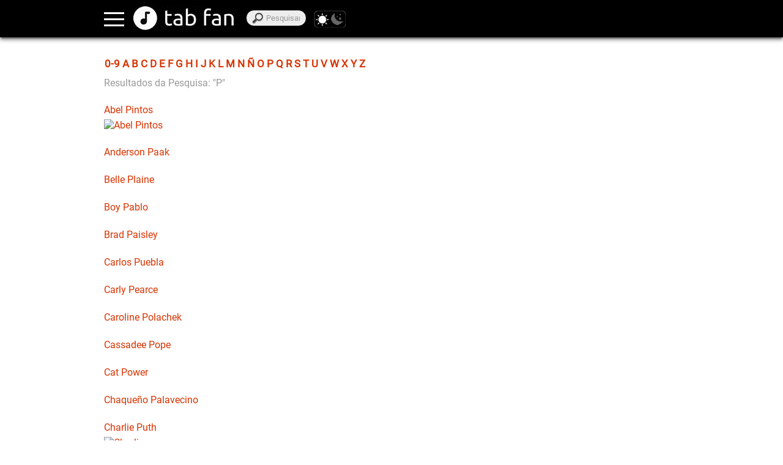

--- FILE ---
content_type: text/html; charset=UTF-8
request_url: https://www.tabfan.com/pt/appbuscador/inicial/P
body_size: 23054
content:
<!DOCTYPE html><html lang="pt" class="theme-light" translate="no"><head><meta charset="utf-8"/>
<script>var __ezHttpConsent={setByCat:function(src,tagType,attributes,category,force,customSetScriptFn=null){var setScript=function(){if(force||window.ezTcfConsent[category]){if(typeof customSetScriptFn==='function'){customSetScriptFn();}else{var scriptElement=document.createElement(tagType);scriptElement.src=src;attributes.forEach(function(attr){for(var key in attr){if(attr.hasOwnProperty(key)){scriptElement.setAttribute(key,attr[key]);}}});var firstScript=document.getElementsByTagName(tagType)[0];firstScript.parentNode.insertBefore(scriptElement,firstScript);}}};if(force||(window.ezTcfConsent&&window.ezTcfConsent.loaded)){setScript();}else if(typeof getEzConsentData==="function"){getEzConsentData().then(function(ezTcfConsent){if(ezTcfConsent&&ezTcfConsent.loaded){setScript();}else{console.error("cannot get ez consent data");force=true;setScript();}});}else{force=true;setScript();console.error("getEzConsentData is not a function");}},};</script>
<script>var ezTcfConsent=window.ezTcfConsent?window.ezTcfConsent:{loaded:false,store_info:false,develop_and_improve_services:false,measure_ad_performance:false,measure_content_performance:false,select_basic_ads:false,create_ad_profile:false,select_personalized_ads:false,create_content_profile:false,select_personalized_content:false,understand_audiences:false,use_limited_data_to_select_content:false,};function getEzConsentData(){return new Promise(function(resolve){document.addEventListener("ezConsentEvent",function(event){var ezTcfConsent=event.detail.ezTcfConsent;resolve(ezTcfConsent);});});}</script>
<script>if(typeof _setEzCookies!=='function'){function _setEzCookies(ezConsentData){var cookies=window.ezCookieQueue;for(var i=0;i<cookies.length;i++){var cookie=cookies[i];if(ezConsentData&&ezConsentData.loaded&&ezConsentData[cookie.tcfCategory]){document.cookie=cookie.name+"="+cookie.value;}}}}
window.ezCookieQueue=window.ezCookieQueue||[];if(typeof addEzCookies!=='function'){function addEzCookies(arr){window.ezCookieQueue=[...window.ezCookieQueue,...arr];}}
addEzCookies([{name:"ezoab_375610",value:"mod10-c; Path=/; Domain=tabfan.com; Max-Age=7200",tcfCategory:"store_info",isEzoic:"true",},{name:"ezosuibasgeneris-1",value:"0e735121-6c47-41a7-43ff-d0fdffa4bd23; Path=/; Domain=tabfan.com; Expires=Tue, 26 Jan 2027 16:34:53 UTC; Secure; SameSite=None",tcfCategory:"understand_audiences",isEzoic:"true",}]);if(window.ezTcfConsent&&window.ezTcfConsent.loaded){_setEzCookies(window.ezTcfConsent);}else if(typeof getEzConsentData==="function"){getEzConsentData().then(function(ezTcfConsent){if(ezTcfConsent&&ezTcfConsent.loaded){_setEzCookies(window.ezTcfConsent);}else{console.error("cannot get ez consent data");_setEzCookies(window.ezTcfConsent);}});}else{console.error("getEzConsentData is not a function");_setEzCookies(window.ezTcfConsent);}</script><script type="text/javascript" data-ezscrex='false' data-cfasync='false'>window._ezaq = Object.assign({"edge_cache_status":11,"edge_response_time":583,"url":"https://www.tabfan.com/pt/appbuscador/inicial/P"}, typeof window._ezaq !== "undefined" ? window._ezaq : {});</script><script type="text/javascript" data-ezscrex='false' data-cfasync='false'>window._ezaq = Object.assign({"ab_test_id":"mod10-c"}, typeof window._ezaq !== "undefined" ? window._ezaq : {});window.__ez=window.__ez||{};window.__ez.tf={};</script><script type="text/javascript" data-ezscrex='false' data-cfasync='false'>window.ezDisableAds = true;</script>
<script data-ezscrex='false' data-cfasync='false' data-pagespeed-no-defer>var __ez=__ez||{};__ez.stms=Date.now();__ez.evt={};__ez.script={};__ez.ck=__ez.ck||{};__ez.template={};__ez.template.isOrig=true;__ez.queue=__ez.queue||function(){var e=0,i=0,t=[],n=!1,o=[],r=[],s=!0,a=function(e,i,n,o,r,s,a){var l=arguments.length>7&&void 0!==arguments[7]?arguments[7]:window,d=this;this.name=e,this.funcName=i,this.parameters=null===n?null:w(n)?n:[n],this.isBlock=o,this.blockedBy=r,this.deleteWhenComplete=s,this.isError=!1,this.isComplete=!1,this.isInitialized=!1,this.proceedIfError=a,this.fWindow=l,this.isTimeDelay=!1,this.process=function(){f("... func = "+e),d.isInitialized=!0,d.isComplete=!0,f("... func.apply: "+e);var i=d.funcName.split("."),n=null,o=this.fWindow||window;i.length>3||(n=3===i.length?o[i[0]][i[1]][i[2]]:2===i.length?o[i[0]][i[1]]:o[d.funcName]),null!=n&&n.apply(null,this.parameters),!0===d.deleteWhenComplete&&delete t[e],!0===d.isBlock&&(f("----- F'D: "+d.name),m())}},l=function(e,i,t,n,o,r,s){var a=arguments.length>7&&void 0!==arguments[7]?arguments[7]:window,l=this;this.name=e,this.path=i,this.async=o,this.defer=r,this.isBlock=t,this.blockedBy=n,this.isInitialized=!1,this.isError=!1,this.isComplete=!1,this.proceedIfError=s,this.fWindow=a,this.isTimeDelay=!1,this.isPath=function(e){return"/"===e[0]&&"/"!==e[1]},this.getSrc=function(e){return void 0!==window.__ezScriptHost&&this.isPath(e)&&"banger.js"!==this.name?window.__ezScriptHost+e:e},this.process=function(){l.isInitialized=!0,f("... file = "+e);var i=this.fWindow?this.fWindow.document:document,t=i.createElement("script");t.src=this.getSrc(this.path),!0===o?t.async=!0:!0===r&&(t.defer=!0),t.onerror=function(){var e={url:window.location.href,name:l.name,path:l.path,user_agent:window.navigator.userAgent};"undefined"!=typeof _ezaq&&(e.pageview_id=_ezaq.page_view_id);var i=encodeURIComponent(JSON.stringify(e)),t=new XMLHttpRequest;t.open("GET","//g.ezoic.net/ezqlog?d="+i,!0),t.send(),f("----- ERR'D: "+l.name),l.isError=!0,!0===l.isBlock&&m()},t.onreadystatechange=t.onload=function(){var e=t.readyState;f("----- F'D: "+l.name),e&&!/loaded|complete/.test(e)||(l.isComplete=!0,!0===l.isBlock&&m())},i.getElementsByTagName("head")[0].appendChild(t)}},d=function(e,i){this.name=e,this.path="",this.async=!1,this.defer=!1,this.isBlock=!1,this.blockedBy=[],this.isInitialized=!0,this.isError=!1,this.isComplete=i,this.proceedIfError=!1,this.isTimeDelay=!1,this.process=function(){}};function c(e,i,n,s,a,d,c,u,f){var m=new l(e,i,n,s,a,d,c,f);!0===u?o[e]=m:r[e]=m,t[e]=m,h(m)}function h(e){!0!==u(e)&&0!=s&&e.process()}function u(e){if(!0===e.isTimeDelay&&!1===n)return f(e.name+" blocked = TIME DELAY!"),!0;if(w(e.blockedBy))for(var i=0;i<e.blockedBy.length;i++){var o=e.blockedBy[i];if(!1===t.hasOwnProperty(o))return f(e.name+" blocked = "+o),!0;if(!0===e.proceedIfError&&!0===t[o].isError)return!1;if(!1===t[o].isComplete)return f(e.name+" blocked = "+o),!0}return!1}function f(e){var i=window.location.href,t=new RegExp("[?&]ezq=([^&#]*)","i").exec(i);"1"===(t?t[1]:null)&&console.debug(e)}function m(){++e>200||(f("let's go"),p(o),p(r))}function p(e){for(var i in e)if(!1!==e.hasOwnProperty(i)){var t=e[i];!0===t.isComplete||u(t)||!0===t.isInitialized||!0===t.isError?!0===t.isError?f(t.name+": error"):!0===t.isComplete?f(t.name+": complete already"):!0===t.isInitialized&&f(t.name+": initialized already"):t.process()}}function w(e){return"[object Array]"==Object.prototype.toString.call(e)}return window.addEventListener("load",(function(){setTimeout((function(){n=!0,f("TDELAY -----"),m()}),5e3)}),!1),{addFile:c,addFileOnce:function(e,i,n,o,r,s,a,l,d){t[e]||c(e,i,n,o,r,s,a,l,d)},addDelayFile:function(e,i){var n=new l(e,i,!1,[],!1,!1,!0);n.isTimeDelay=!0,f(e+" ...  FILE! TDELAY"),r[e]=n,t[e]=n,h(n)},addFunc:function(e,n,s,l,d,c,u,f,m,p){!0===c&&(e=e+"_"+i++);var w=new a(e,n,s,l,d,u,f,p);!0===m?o[e]=w:r[e]=w,t[e]=w,h(w)},addDelayFunc:function(e,i,n){var o=new a(e,i,n,!1,[],!0,!0);o.isTimeDelay=!0,f(e+" ...  FUNCTION! TDELAY"),r[e]=o,t[e]=o,h(o)},items:t,processAll:m,setallowLoad:function(e){s=e},markLoaded:function(e){if(e&&0!==e.length){if(e in t){var i=t[e];!0===i.isComplete?f(i.name+" "+e+": error loaded duplicate"):(i.isComplete=!0,i.isInitialized=!0)}else t[e]=new d(e,!0);f("markLoaded dummyfile: "+t[e].name)}},logWhatsBlocked:function(){for(var e in t)!1!==t.hasOwnProperty(e)&&u(t[e])}}}();__ez.evt.add=function(e,t,n){e.addEventListener?e.addEventListener(t,n,!1):e.attachEvent?e.attachEvent("on"+t,n):e["on"+t]=n()},__ez.evt.remove=function(e,t,n){e.removeEventListener?e.removeEventListener(t,n,!1):e.detachEvent?e.detachEvent("on"+t,n):delete e["on"+t]};__ez.script.add=function(e){var t=document.createElement("script");t.src=e,t.async=!0,t.type="text/javascript",document.getElementsByTagName("head")[0].appendChild(t)};__ez.dot=__ez.dot||{};__ez.queue.addFileOnce('/detroitchicago/boise.js', '/detroitchicago/boise.js?gcb=195-0&cb=5', true, [], true, false, true, false);__ez.queue.addFileOnce('/parsonsmaize/abilene.js', '/parsonsmaize/abilene.js?gcb=195-0&cb=e80eca0cdb', true, [], true, false, true, false);__ez.queue.addFileOnce('/parsonsmaize/mulvane.js', '/parsonsmaize/mulvane.js?gcb=195-0&cb=e75e48eec0', true, ['/parsonsmaize/abilene.js'], true, false, true, false);__ez.queue.addFileOnce('/detroitchicago/birmingham.js', '/detroitchicago/birmingham.js?gcb=195-0&cb=539c47377c', true, ['/parsonsmaize/abilene.js'], true, false, true, false);</script>
<script data-ezscrex="false" type="text/javascript" data-cfasync="false">window._ezaq = Object.assign({"ad_cache_level":0,"adpicker_placement_cnt":0,"ai_placeholder_cache_level":0,"ai_placeholder_placement_cnt":-1,"domain":"tabfan.com","domain_id":375610,"ezcache_level":0,"ezcache_skip_code":14,"has_bad_image":0,"has_bad_words":0,"is_sitespeed":0,"lt_cache_level":0,"response_size":124416,"response_size_orig":118582,"response_time_orig":565,"template_id":5,"url":"https://www.tabfan.com/pt/appbuscador/inicial/P","word_count":0,"worst_bad_word_level":0}, typeof window._ezaq !== "undefined" ? window._ezaq : {});__ez.queue.markLoaded('ezaqBaseReady');</script>
<script type='text/javascript' data-ezscrex='false' data-cfasync='false'>
window.ezAnalyticsStatic = true;

function analyticsAddScript(script) {
	var ezDynamic = document.createElement('script');
	ezDynamic.type = 'text/javascript';
	ezDynamic.innerHTML = script;
	document.head.appendChild(ezDynamic);
}
function getCookiesWithPrefix() {
    var allCookies = document.cookie.split(';');
    var cookiesWithPrefix = {};

    for (var i = 0; i < allCookies.length; i++) {
        var cookie = allCookies[i].trim();

        for (var j = 0; j < arguments.length; j++) {
            var prefix = arguments[j];
            if (cookie.indexOf(prefix) === 0) {
                var cookieParts = cookie.split('=');
                var cookieName = cookieParts[0];
                var cookieValue = cookieParts.slice(1).join('=');
                cookiesWithPrefix[cookieName] = decodeURIComponent(cookieValue);
                break; // Once matched, no need to check other prefixes
            }
        }
    }

    return cookiesWithPrefix;
}
function productAnalytics() {
	var d = {"pr":[6,3],"omd5":"7c1b4cabd04bf086122e7c1c1ed08f39","nar":"risk score"};
	d.u = _ezaq.url;
	d.p = _ezaq.page_view_id;
	d.v = _ezaq.visit_uuid;
	d.ab = _ezaq.ab_test_id;
	d.e = JSON.stringify(_ezaq);
	d.ref = document.referrer;
	d.c = getCookiesWithPrefix('active_template', 'ez', 'lp_');
	if(typeof ez_utmParams !== 'undefined') {
		d.utm = ez_utmParams;
	}

	var dataText = JSON.stringify(d);
	var xhr = new XMLHttpRequest();
	xhr.open('POST','/ezais/analytics?cb=1', true);
	xhr.onload = function () {
		if (xhr.status!=200) {
            return;
		}

        if(document.readyState !== 'loading') {
            analyticsAddScript(xhr.response);
            return;
        }

        var eventFunc = function() {
            if(document.readyState === 'loading') {
                return;
            }
            document.removeEventListener('readystatechange', eventFunc, false);
            analyticsAddScript(xhr.response);
        };

        document.addEventListener('readystatechange', eventFunc, false);
	};
	xhr.setRequestHeader('Content-Type','text/plain');
	xhr.send(dataText);
}
__ez.queue.addFunc("productAnalytics", "productAnalytics", null, true, ['ezaqBaseReady'], false, false, false, true);
</script>
	<base href="https://www.tabfan.com/"/>
				
			<link rel="alternate" hreflang="en" href="https://www.tabfan.com/en/appbuscador/inicial/P"/>
					
			<link rel="alternate" hreflang="es" href="https://www.tabfan.com/es/appbuscador/inicial/P"/>
					
			<link rel="alternate" hreflang="pt" href="https://www.tabfan.com/pt/appbuscador/inicial/P"/>
					
			<link rel="alternate" hreflang="it" href="https://www.tabfan.com/it/appbuscador/inicial/P"/>
					
			<link rel="alternate" hreflang="fr" href="https://www.tabfan.com/fr/appbuscador/inicial/P"/>
					<link rel="alternate" hreflang="x-default" href="https://www.tabfan.com/en/appbuscador/inicial/P"/>
		    <title>Tab Fan</title>
	
	<meta name="viewport" content="width=device-width, user-scalable=no, initial-scale=1.0, maximum-scale=2.0"/>
	<meta name="keywords" content="Tab Fan músicas artistas canções acordes letras guitarra baixo teclado piano ukulele bateria"/>
	<meta name="description" content="Tab Fan um site para acordes musicais, tabs e letras. Todos os artistas, gêneros e instrumentos: guitarra, baixo, teclado, piano, ukulele, bateria"/>
	<meta name="robots" content="all"/>
	<meta name="theme-color" content="#000"/>
	<meta name="google" content="notranslate"/>	
    <!-- favicon -->
	<link rel="shortcut icon" href=""/>
	<link rel="apple-touch-icon" sizes="180x180" href="https://www.tabfan.com/apple-touch-icon.png"/>
	<link rel="icon" type="image/png" sizes="32x32" href="https://www.tabfan.com/favicon-32x32.png"/>
	<link rel="icon" type="image/png" sizes="16x16" href="https://www.tabfan.com/favicon-16x16.png"/>
	<link rel="manifest" href="https://www.tabfan.com/manifest.json"/>
	<link rel="mask-icon" href="https://www.tabfan.com/safari-pinned-tab.svg" color="#696969"/>
	<meta name="msapplication-TileColor" content="#000000"/>
	<meta name="theme-color" content="#000000"/>	
	
	<!--[if lt IE 9]>
	<script src="http://html5shim.googlecode.com/svn/trunk/html5.js"></script>
	<![endif]-->	

	<!-- css -->
	<link href="https://www.tabfan.com/publico/CSS/estilos.css?v=12.4" rel="stylesheet" type="text/css"/>
	<!-- fonts -->
	<!--
	<link rel="preconnect" href="https://fonts.gstatic.com/" crossorigin>
	<link rel="dns-prefetch" href="//fonts.googleapis.com">
	<link href="https://fonts.googleapis.com/css?family=Roboto|Roboto+Mono" rel="stylesheet" lazyload> -->
	<style type="text/css" media="screen, print">
		/* roboto-regular - latin */
		@font-face {
			font-family: 'Roboto';
			font-display: swap;
			font-style: normal;
			font-weight: 400;
			src: local('Roboto'), local('Roboto-Regular'),
				url('https://www.tabfan.com/publico/fonts/roboto-v20-latin-regular.woff2') format('woff2'), /* Chrome 26+, Opera 23+, Firefox 39+ */
				url('https://www.tabfan.com/publico/fonts/roboto-v20-latin-regular.woff') format('font-woff'); /* Chrome 6+, Firefox 3.6+, IE 9+, Safari 5.1+ */
		}
		/* roboto-mono-regular - latin */
		@font-face {
			font-family: 'Roboto Mono';
			font-display: swap; 
			font-style: normal;
			font-weight: 400;
			src: local('Roboto Mono'), local('RobotoMono-Regular'),
			url('https://www.tabfan.com/publico/fonts/roboto-mono-v7-latin-regular.woff2') format('woff2'), /* Chrome 26+, Opera 23+, Firefox 39+ */
			url('https://www.tabfan.com/publico/fonts/roboto-mono-v7-latin-regular.woff') format('woff'); /* Chrome 6+, Firefox 3.6+, IE 9+, Safari 5.1+ */
		}
	</style>
	<!--
	<link href="https://fonts.googleapis.com/css?family=Roboto" rel="stylesheet">
	<link href="https://fonts.googleapis.com/css?family=Roboto+Mono" rel="stylesheet">	
	<style type="text/css" media="screen, print">
		@font-face{
		font-family:'Roboto', sans-serif;
		url(http://fonts.gstatic.com/s/roboto/v15/sTdaA6j0Psb920Vjv-mrzH-_kf6ByYO6CLYdB4HQE-Y.woff2) format('woff2');
		font-display: auto;
	}
	</style> -->
			<script>
			//console.log("not logged");
		</script>			
		<!-- adsendse -->
		<script async="" src="https://pagead2.googlesyndication.com/pagead/js/adsbygoogle.js?client=ca-pub-2909277043854488" crossorigin="anonymous"></script>
		<!-- collapse empty  banners -->
		<style>
		ins.adsbygoogle[data-ad-status="unfilled"]{
			display: none  !important;
		}
		</style>
		<!-- JQuery -->
	<script src="https://ajax.googleapis.com/ajax/libs/jquery/3.5.1/jquery.min.js"></script>
	<script>
		window.jQuery || document.write('<script src="Librerias/JQuery/jquery-3.5.1.min.js"><\/script>');
	</script>
	<!-- touchSwipe library 
	<script src="Librerias/JQuery/slide-and-swipe-menu/jquery.touchSwipe.min.js"></script>-->
	<script defer="" src="https://cdnjs.cloudflare.com/ajax/libs/jquery.touchswipe/1.6.19/jquery.touchSwipe.min.js"></script>
	<!-- Slider Javascript file
	<script src="Librerias/JQuery/slide-and-swipe-menu/jquery.slideandswipe.min.js"></script> -->	
	<script defer="" src="https://cdn.jsdelivr.net/npm/slide-and-swipe-menu@1.2.6/jquery.slideandswipe.min.js"></script>
	<!-- json5
	<script defer src="https://cdnjs.cloudflare.com/ajax/libs/json5/0.5.1/json5.min.js" integrity="sha512-0Z0waakasLFLv2VFHGqiiCQebtQi7wpUieRR4yInvJ/EGQk9r+4LvjMEgsi15EnvONG2uo2Z9bdJXDV8uU8iuA==" crossorigin="anonymous"></script>
	<script src="Librerias/json5/json5.min.js"></script> -->
	<!-- buscador_autocompletado_ajax -->
	<script type="text/javascript" src="Vistas/Templates/appbuscador/buscador_autocompletado_ajax.js" defer=""></script>
	<!-- Themes -->
	<script src="Librerias/theme/themes.js" type="text/javascript"></script>
	<!-- browser-update.org -->
	<script>
		var $buoop = {required:{e:-4,f:-3,o:-3,s:-1,c:-3},insecure:true,api:2020.05,
			l: "pt", // for update link page language
			test: false,
			text: "Lamentamos, mas já não damos suporte a {brow_name} <a{up_but}>atualizar</a> ou <a{ignore_but}>ignorar</a>.",
			reminder: 24,
		};
		function $buo_f(){
		 var e = document.createElement("script"); 
		 e.src = "//browser-update.org/update.min.js"; 
		 document.body.appendChild(e);
		};
		try {document.addEventListener("DOMContentLoaded", $buo_f,false)}
		catch(e){window.attachEvent("onload", $buo_f)}
	</script>
	<!-- serviceWorker -->
	<script type="text/javascript">	
	if('serviceWorker' in navigator){
		window.addEventListener('load', () => { // wait for load even fires on window
			navigator.serviceWorker.register('https://www.tabfan.com/service-worker.js').then((reg) => {
				//console.log('Service worker registered.', reg);
							});
		});
	}
	</script>
		<!-- Google Analytics GA4 -->
	<link rel="preconnect" href="https://www.google-analytics.com" crossorigin=""/>
	<link rel="preconnect" href="https://www.googletagmanager.com" crossorigin=""/>	
	<script async="" src="https://www.googletagmanager.com/gtag/js?id=UA-46804954-7"></script>
	<script>
		window.dataLayer = window.dataLayer || [];
		function gtag(){dataLayer.push(arguments);}
		gtag('js', new Date());
		gtag('config', 'UA-46804954-7');
	</script>
<link rel='canonical' href='https://www.tabfan.com/pt/appbuscador/inicial/P' />
<script type='text/javascript'>
var ezoTemplate = 'orig_site';
var ezouid = '1';
var ezoFormfactor = '1';
</script><script data-ezscrex="false" type='text/javascript'>
var soc_app_id = '0';
var did = 375610;
var ezdomain = 'tabfan.com';
var ezoicSearchable = 1;
</script></head>
<body translate="no">
<div id="barrasuperior"> </div>
<div id="divcontainer">
	<header id="header" class="header">
		<div id="header_inner">
			
<nav>
	<div class="nav-link"><a href="https://www.tabfan.com/pt/login">Conecte-Se</a></div>	
	<div class="nav-link nav-highlight"><a href="https://www.tabfan.com/pt/registro">Inscreva-se</a></div>
	<!--<div class="nav-link"><a href="https://www.tabfan.com/pt"></a></div>-->
	<div class="nav-link"><a href="https://www.tabfan.com/pt">Artistas</a></div>
	<div class="nav-link"><a href="https://www.tabfan.com/pt/appgeneros">Gêneros</a></div>
</nav>			<div class="bt-menu ssm-toggle-nav">
			</div>
			<div id="divlogo" title="Tab Fan">		
				<a href="https://www.tabfan.com/pt" aria-label="Página Inicial"></a>
			</div>
			<div id="divheadersearch">
				<span id="searchsubmitspan"></span>
				<label for="searchinput" id="labelsearchinput">Pesquisar</label>
				<input type="search" name="search" id="searchinput" autocomplete="off" placeholder="Pesquisar" onkeyup="searchrequest(this.value, event.keyCode);"/>
				<div id="searchtagupdate" style="display:none;"></div>
			</div>
			<div id="div-switchtheme">
				<a id="switchthemelight" onclick="enableTheme(&#39;light&#39;, true)"></a>
				<a id="switchthemedark" onclick="enableTheme(&#39;dark&#39;, true)"></a>
			</div>			
			<div id="divingresar">
			</div>
			<div id="divregistrarse">
			</div>
		</div>
	</header>
	 <main id="main">
		<div id="divcontenido">
			<div class="divbannertop" id="divbannertop1">
				<!-- Ezoic - top_of_page - top_of_page -->
				<div id="ezoic-pub-ad-placeholder-101">
					<!-- layout superior -->
					<ins class="adsbygoogle" style="display:inline-block;min-width:300px;max-width:970px;width:100%;height:90px" data-ad-client="ca-pub-2909277043854488" data-ad-slot="1809001035"></ins> 
					<script>(adsbygoogle = window.adsbygoogle || []).push({});</script>
				</div>
				<!-- End Ezoic - top_of_page - top_of_page -->
			</div>
			
<div class="div-links-letters"><div class="link-letter"><a href="https://www.tabfan.com/pt/appbuscador/inicial/0">0-9</a></div><div class="link-letter"><a href="https://www.tabfan.com/pt/appbuscador/inicial/A">A</a></div><div class="link-letter"><a href="https://www.tabfan.com/pt/appbuscador/inicial/B">B</a></div><div class="link-letter"><a href="https://www.tabfan.com/pt/appbuscador/inicial/C">C</a></div><div class="link-letter"><a href="https://www.tabfan.com/pt/appbuscador/inicial/D">D</a></div><div class="link-letter"><a href="https://www.tabfan.com/pt/appbuscador/inicial/E">E</a></div><div class="link-letter"><a href="https://www.tabfan.com/pt/appbuscador/inicial/F">F</a></div><div class="link-letter"><a href="https://www.tabfan.com/pt/appbuscador/inicial/G">G</a></div><div class="link-letter"><a href="https://www.tabfan.com/pt/appbuscador/inicial/H">H</a></div><div class="link-letter"><a href="https://www.tabfan.com/pt/appbuscador/inicial/I">I</a></div><div class="link-letter"><a href="https://www.tabfan.com/pt/appbuscador/inicial/J">J</a></div><div class="link-letter"><a href="https://www.tabfan.com/pt/appbuscador/inicial/K">K</a></div><div class="link-letter"><a href="https://www.tabfan.com/pt/appbuscador/inicial/L">L</a></div><div class="link-letter"><a href="https://www.tabfan.com/pt/appbuscador/inicial/M">M</a></div><div class="link-letter"><a href="https://www.tabfan.com/pt/appbuscador/inicial/N">N</a></div><div class="link-letter"><a href="https://www.tabfan.com/pt/appbuscador/inicial/Ñ">Ñ</a></div><div class="link-letter"><a href="https://www.tabfan.com/pt/appbuscador/inicial/O">O</a></div><div class="link-letter"><a href="https://www.tabfan.com/pt/appbuscador/inicial/P">P</a></div><div class="link-letter"><a href="https://www.tabfan.com/pt/appbuscador/inicial/Q">Q</a></div><div class="link-letter"><a href="https://www.tabfan.com/pt/appbuscador/inicial/R">R</a></div><div class="link-letter"><a href="https://www.tabfan.com/pt/appbuscador/inicial/S">S</a></div><div class="link-letter"><a href="https://www.tabfan.com/pt/appbuscador/inicial/T">T</a></div><div class="link-letter"><a href="https://www.tabfan.com/pt/appbuscador/inicial/U">U</a></div><div class="link-letter"><a href="https://www.tabfan.com/pt/appbuscador/inicial/V">V</a></div><div class="link-letter"><a href="https://www.tabfan.com/pt/appbuscador/inicial/W">W</a></div><div class="link-letter"><a href="https://www.tabfan.com/pt/appbuscador/inicial/X">X</a></div><div class="link-letter"><a href="https://www.tabfan.com/pt/appbuscador/inicial/Y">Y</a></div><div class="link-letter"><a href="https://www.tabfan.com/pt/appbuscador/inicial/Z">Z</a></div></div>

<div class="searchtitle">Resultados da Pesquisa: &#34;P&#34;</div>

	<ul>
					<div class="searchdivresultdivision">
			</div>
			<div class="searchdivresult">
				<div class="searchartistname"><a href="https://www.tabfan.com/pt/abel-pintos">Abel Pintos</a></div>
									<div class="searchartistimage">
						<a href="https://www.tabfan.com/pt/abel-pintos">
						<img src="https://www.tabfan.com/Vistas/artistas/845/abel-pintos.jpg" style="width:auto; height:auto;max-width:100px;max-height:70px" border="0" alt="Abel Pintos" title="Abel Pintos"/>
						</a>
					</div>
							</div>
					<div class="searchdivresultdivision">
			</div>
			<div class="searchdivresult">
				<div class="searchartistname"><a href="https://www.tabfan.com/pt/anderson-paak">Anderson Paak</a></div>
									<!--<img src="<?php// echo "thumbnail.php?x=135&amp;y=150&amp;file=Vistas/artistas/image_default.jpg" ;?>"/>-->
							</div>
					<div class="searchdivresultdivision">
			</div>
			<div class="searchdivresult">
				<div class="searchartistname"><a href="https://www.tabfan.com/pt/belle-plaine">Belle Plaine</a></div>
									<!--<img src="<?php// echo "thumbnail.php?x=135&amp;y=150&amp;file=Vistas/artistas/image_default.jpg" ;?>"/>-->
							</div>
					<div class="searchdivresultdivision">
			</div>
			<div class="searchdivresult">
				<div class="searchartistname"><a href="https://www.tabfan.com/pt/boy-pablo">Boy Pablo</a></div>
									<!--<img src="<?php// echo "thumbnail.php?x=135&amp;y=150&amp;file=Vistas/artistas/image_default.jpg" ;?>"/>-->
							</div>
					<div class="searchdivresultdivision">
			</div>
			<div class="searchdivresult">
				<div class="searchartistname"><a href="https://www.tabfan.com/pt/brad-paisley">Brad Paisley</a></div>
									<!--<img src="<?php// echo "thumbnail.php?x=135&amp;y=150&amp;file=Vistas/artistas/image_default.jpg" ;?>"/>-->
							</div>
					<div class="searchdivresultdivision">
			</div>
			<div class="searchdivresult">
				<div class="searchartistname"><a href="https://www.tabfan.com/pt/carlos-puebla">Carlos Puebla</a></div>
									<!--<img src="<?php// echo "thumbnail.php?x=135&amp;y=150&amp;file=Vistas/artistas/image_default.jpg" ;?>"/>-->
							</div>
					<div class="searchdivresultdivision">
			</div>
			<div class="searchdivresult">
				<div class="searchartistname"><a href="https://www.tabfan.com/pt/carly-pearce">Carly Pearce</a></div>
									<!--<img src="<?php// echo "thumbnail.php?x=135&amp;y=150&amp;file=Vistas/artistas/image_default.jpg" ;?>"/>-->
							</div>
					<div class="searchdivresultdivision">
			</div>
			<div class="searchdivresult">
				<div class="searchartistname"><a href="https://www.tabfan.com/pt/caroline-polachek">Caroline Polachek</a></div>
									<!--<img src="<?php// echo "thumbnail.php?x=135&amp;y=150&amp;file=Vistas/artistas/image_default.jpg" ;?>"/>-->
							</div>
					<div class="searchdivresultdivision">
			</div>
			<div class="searchdivresult">
				<div class="searchartistname"><a href="https://www.tabfan.com/pt/cassadee-pope">Cassadee Pope</a></div>
									<!--<img src="<?php// echo "thumbnail.php?x=135&amp;y=150&amp;file=Vistas/artistas/image_default.jpg" ;?>"/>-->
							</div>
					<div class="searchdivresultdivision">
			</div>
			<div class="searchdivresult">
				<div class="searchartistname"><a href="https://www.tabfan.com/pt/cat-power">Cat Power</a></div>
									<!--<img src="<?php// echo "thumbnail.php?x=135&amp;y=150&amp;file=Vistas/artistas/image_default.jpg" ;?>"/>-->
							</div>
					<div class="searchdivresultdivision">
			</div>
			<div class="searchdivresult">
				<div class="searchartistname"><a href="https://www.tabfan.com/pt/chaquenio-palavecino">Chaqueño Palavecino</a></div>
									<!--<img src="<?php// echo "thumbnail.php?x=135&amp;y=150&amp;file=Vistas/artistas/image_default.jpg" ;?>"/>-->
							</div>
					<div class="searchdivresultdivision">
			</div>
			<div class="searchdivresult">
				<div class="searchartistname"><a href="https://www.tabfan.com/pt/charlie-puth">Charlie Puth</a></div>
									<div class="searchartistimage">
						<a href="https://www.tabfan.com/pt/charlie-puth">
						<img src="https://www.tabfan.com/Vistas/artistas/652/charlie-puth.jpg" style="width:auto; height:auto;max-width:100px;max-height:70px" border="0" alt="Charlie Puth" title="Charlie Puth"/>
						</a>
					</div>
							</div>
					<div class="searchdivresultdivision">
			</div>
			<div class="searchdivresult">
				<div class="searchartistname"><a href="https://www.tabfan.com/pt/chet-powers">Chet Powers</a></div>
									<!--<img src="<?php// echo "thumbnail.php?x=135&amp;y=150&amp;file=Vistas/artistas/image_default.jpg" ;?>"/>-->
							</div>
					<div class="searchdivresultdivision">
			</div>
			<div class="searchdivresult">
				<div class="searchartistname"><a href="https://www.tabfan.com/pt/christina-perri">Christina Perri</a></div>
									<!--<img src="<?php// echo "thumbnail.php?x=135&amp;y=150&amp;file=Vistas/artistas/image_default.jpg" ;?>"/>-->
							</div>
					<div class="searchdivresultdivision">
			</div>
			<div class="searchdivresult">
				<div class="searchartistname"><a href="https://www.tabfan.com/pt/daft-punk">Daft Punk</a></div>
									<div class="searchartistimage">
						<a href="https://www.tabfan.com/pt/daft-punk">
						<img src="https://www.tabfan.com/Vistas/artistas/46/daft-punk.jpg" style="width:auto; height:auto;max-width:100px;max-height:70px" border="0" alt="Daft Punk" title="Daft Punk"/>
						</a>
					</div>
							</div>
					<div class="searchdivresultdivision">
			</div>
			<div class="searchdivresult">
				<div class="searchartistname"><a href="https://www.tabfan.com/pt/deep-purple">Deep Purple</a></div>
									<div class="searchartistimage">
						<a href="https://www.tabfan.com/pt/deep-purple">
						<img src="https://www.tabfan.com/Vistas/artistas/1176/deep-purple.jpg" style="width:auto; height:auto;max-width:100px;max-height:70px" border="0" alt="Deep Purple" title="Deep Purple"/>
						</a>
					</div>
							</div>
					<div class="searchdivresultdivision">
			</div>
			<div class="searchdivresult">
				<div class="searchartistname"><a href="https://www.tabfan.com/pt/dolly-parton">Dolly Parton</a></div>
									<!--<img src="<?php// echo "thumbnail.php?x=135&amp;y=150&amp;file=Vistas/artistas/image_default.jpg" ;?>"/>-->
							</div>
					<div class="searchdivresultdivision">
			</div>
			<div class="searchdivresult">
				<div class="searchartistname"><a href="https://www.tabfan.com/pt/edith-piaf">Édith Piaf</a></div>
									<div class="searchartistimage">
						<a href="https://www.tabfan.com/pt/edith-piaf">
						<img src="https://www.tabfan.com/Vistas/artistas/1004/edith-piaf.jpg" style="width:auto; height:auto;max-width:100px;max-height:70px" border="0" alt="Édith Piaf" title="Édith Piaf"/>
						</a>
					</div>
							</div>
					<div class="searchdivresultdivision">
			</div>
			<div class="searchdivresult">
				<div class="searchartistname"><a href="https://www.tabfan.com/pt/el-mato-a-un-policia-motorizado">El mató a un Policía Motorizado</a></div>
									<div class="searchartistimage">
						<a href="https://www.tabfan.com/pt/el-mato-a-un-policia-motorizado">
						<img src="https://www.tabfan.com/Vistas/artistas/68/el-mato-a-un-policia-motorizado.jpg" style="width:auto; height:auto;max-width:100px;max-height:70px" border="0" alt="El mató a un Policía Motorizado" title="El mató a un Policía Motorizado"/>
						</a>
					</div>
							</div>
					<div class="searchdivresultdivision">
			</div>
			<div class="searchdivresult">
				<div class="searchartistname"><a href="https://www.tabfan.com/pt/elvis-presley">Elvis Presley</a></div>
									<div class="searchartistimage">
						<a href="https://www.tabfan.com/pt/elvis-presley">
						<img src="https://www.tabfan.com/Vistas/artistas/263/elvis-presley.jpg" style="width:auto; height:auto;max-width:100px;max-height:70px" border="0" alt="Elvis Presley" title="Elvis Presley"/>
						</a>
					</div>
							</div>
					<div class="searchdivresultdivision">
			</div>
			<div class="searchdivresult">
				<div class="searchartistname"><a href="https://www.tabfan.com/pt/eric-paslay">Eric Paslay</a></div>
									<!--<img src="<?php// echo "thumbnail.php?x=135&amp;y=150&amp;file=Vistas/artistas/image_default.jpg" ;?>"/>-->
							</div>
					<div class="searchdivresultdivision">
			</div>
			<div class="searchdivresult">
				<div class="searchartistname"><a href="https://www.tabfan.com/pt/fito-paez">Fito Páez</a></div>
									<div class="searchartistimage">
						<a href="https://www.tabfan.com/pt/fito-paez">
						<img src="https://www.tabfan.com/Vistas/artistas/1/fito-paez.jpg" style="width:auto; height:auto;max-width:100px;max-height:70px" border="0" alt="Fito Páez" title="Fito Páez"/>
						</a>
					</div>
							</div>
					<div class="searchdivresultdivision">
			</div>
			<div class="searchdivresult">
				<div class="searchartistname"><a href="https://www.tabfan.com/pt/five-finger-death-punch">Five Finger Death Punch</a></div>
									<!--<img src="<?php// echo "thumbnail.php?x=135&amp;y=150&amp;file=Vistas/artistas/image_default.jpg" ;?>"/>-->
							</div>
					<div class="searchdivresultdivision">
			</div>
			<div class="searchdivresult">
				<div class="searchartistname"><a href="https://www.tabfan.com/pt/foster-the-people">Foster the People</a></div>
									<div class="searchartistimage">
						<a href="https://www.tabfan.com/pt/foster-the-people">
						<img src="https://www.tabfan.com/Vistas/artistas/395/foster-the-people.jpg" style="width:auto; height:auto;max-width:100px;max-height:70px" border="0" alt="Foster the People" title="Foster the People"/>
						</a>
					</div>
							</div>
					<div class="searchdivresultdivision">
			</div>
			<div class="searchdivresult">
				<div class="searchartistname"><a href="https://www.tabfan.com/pt/fun-people">Fun People</a></div>
									<!--<img src="<?php// echo "thumbnail.php?x=135&amp;y=150&amp;file=Vistas/artistas/image_default.jpg" ;?>"/>-->
							</div>
					<div class="searchdivresultdivision">
			</div>
			<div class="searchdivresult">
				<div class="searchartistname"><a href="https://www.tabfan.com/pt/grace-potter">Grace Potter</a></div>
									<!--<img src="<?php// echo "thumbnail.php?x=135&amp;y=150&amp;file=Vistas/artistas/image_default.jpg" ;?>"/>-->
							</div>
					<div class="searchdivresultdivision">
			</div>
			<div class="searchdivresult">
				<div class="searchartistname"><a href="https://www.tabfan.com/pt/grace-potter-and-the-nocturnals">Grace Potter and the Nocturnals</a></div>
									<!--<img src="<?php// echo "thumbnail.php?x=135&amp;y=150&amp;file=Vistas/artistas/image_default.jpg" ;?>"/>-->
							</div>
					<div class="searchdivresultdivision">
			</div>
			<div class="searchdivresult">
				<div class="searchartistname"><a href="https://www.tabfan.com/pt/gustavo-principe-pena">Gustavo Principe Pena</a></div>
									<div class="searchartistimage">
						<a href="https://www.tabfan.com/pt/gustavo-principe-pena">
						<img src="https://www.tabfan.com/Vistas/artistas/84/gustavo-principe-pena.jpg" style="width:auto; height:auto;max-width:100px;max-height:70px" border="0" alt="Gustavo Principe Pena" title="Gustavo Principe Pena"/>
						</a>
					</div>
							</div>
					<div class="searchdivresultdivision">
			</div>
			<div class="searchdivresult">
				<div class="searchartistname"><a href="https://www.tabfan.com/pt/i-prevail">I Prevail</a></div>
									<!--<img src="<?php// echo "thumbnail.php?x=135&amp;y=150&amp;file=Vistas/artistas/image_default.jpg" ;?>"/>-->
							</div>
					<div class="searchdivresultdivision">
			</div>
			<div class="searchdivresult">
				<div class="searchartistname"><a href="https://www.tabfan.com/pt/icona-pop">Icona Pop</a></div>
									<div class="searchartistimage">
						<a href="https://www.tabfan.com/pt/icona-pop">
						<img src="https://www.tabfan.com/Vistas/artistas/666/icona-pop.jpg" style="width:auto; height:auto;max-width:100px;max-height:70px" border="0" alt="Icona Pop" title="Icona Pop"/>
						</a>
					</div>
							</div>
					<div class="searchdivresultdivision">
			</div>
			<div class="searchdivresult">
				<div class="searchartistname"><a href="https://www.tabfan.com/pt/iggy-pop">Iggy Pop</a></div>
									<div class="searchartistimage">
						<a href="https://www.tabfan.com/pt/iggy-pop">
						<img src="https://www.tabfan.com/Vistas/artistas/222/iggy-pop.jpg" style="width:auto; height:auto;max-width:100px;max-height:70px" border="0" alt="Iggy Pop" title="Iggy Pop"/>
						</a>
					</div>
							</div>
					<div class="searchdivresultdivision">
			</div>
			<div class="searchdivresult">
				<div class="searchartistname"><a href="https://www.tabfan.com/pt/j-phoenix">J. Phoenix</a></div>
									<!--<img src="<?php// echo "thumbnail.php?x=135&amp;y=150&amp;file=Vistas/artistas/image_default.jpg" ;?>"/>-->
							</div>
					<div class="searchdivresultdivision">
			</div>
			<div class="searchdivresult">
				<div class="searchartistname"><a href="https://www.tabfan.com/pt/jacinto-piedra">Jacinto Piedra</a></div>
									<!--<img src="<?php// echo "thumbnail.php?x=135&amp;y=150&amp;file=Vistas/artistas/image_default.jpg" ;?>"/>-->
							</div>
					<div class="searchdivresultdivision">
			</div>
			<div class="searchdivresult">
				<div class="searchartistname"><a href="https://www.tabfan.com/pt/jarabe-de-palo">Jarabe de Palo</a></div>
									<div class="searchartistimage">
						<a href="https://www.tabfan.com/pt/jarabe-de-palo">
						<img src="https://www.tabfan.com/Vistas/artistas/134/jarabe-de-palo.jpg" style="width:auto; height:auto;max-width:100px;max-height:70px" border="0" alt="Jarabe de Palo" title="Jarabe de Palo"/>
						</a>
					</div>
							</div>
					<div class="searchdivresultdivision">
			</div>
			<div class="searchdivresult">
				<div class="searchartistname"><a href="https://www.tabfan.com/pt/jason-paige">Jason Paige</a></div>
									<!--<img src="<?php// echo "thumbnail.php?x=135&amp;y=150&amp;file=Vistas/artistas/image_default.jpg" ;?>"/>-->
							</div>
					<div class="searchdivresultdivision">
			</div>
			<div class="searchdivresult">
				<div class="searchartistname"><a href="https://www.tabfan.com/pt/jennifer-paz">Jennifer Paz</a></div>
									<!--<img src="<?php// echo "thumbnail.php?x=135&amp;y=150&amp;file=Vistas/artistas/image_default.jpg" ;?>"/>-->
							</div>
					<div class="searchdivresultdivision">
			</div>
			<div class="searchdivresult">
				<div class="searchartistname"><a href="https://www.tabfan.com/pt/jeremy-passion">Jeremy Passion</a></div>
									<!--<img src="<?php// echo "thumbnail.php?x=135&amp;y=150&amp;file=Vistas/artistas/image_default.jpg" ;?>"/>-->
							</div>
					<div class="searchdivresultdivision">
			</div>
			<div class="searchdivresult">
				<div class="searchartistname"><a href="https://www.tabfan.com/pt/jimmy-page">Jimmy Page</a></div>
									<div class="searchartistimage">
						<a href="https://www.tabfan.com/pt/jimmy-page">
						<img src="https://www.tabfan.com/Vistas/artistas/281/jimmy-page.jpg" style="width:auto; height:auto;max-width:100px;max-height:70px" border="0" alt="Jimmy Page" title="Jimmy Page"/>
						</a>
					</div>
							</div>
					<div class="searchdivresultdivision">
			</div>
			<div class="searchdivresult">
				<div class="searchartistname"><a href="https://www.tabfan.com/pt/john-prine">John Prine</a></div>
									<div class="searchartistimage">
						<a href="https://www.tabfan.com/pt/john-prine">
						<img src="https://www.tabfan.com/Vistas/artistas/1217/john-prine.jpg" style="width:auto; height:auto;max-width:100px;max-height:70px" border="0" alt="John Prine" title="John Prine"/>
						</a>
					</div>
							</div>
					<div class="searchdivresultdivision">
			</div>
			<div class="searchdivresult">
				<div class="searchartistname"><a href="https://www.tabfan.com/pt/jon-pardi">Jon Pardi</a></div>
									<div class="searchartistimage">
						<a href="https://www.tabfan.com/pt/jon-pardi">
						<img src="https://www.tabfan.com/Vistas/artistas/1321/jon-pardi.jpg" style="width:auto; height:auto;max-width:100px;max-height:70px" border="0" alt="Jon Pardi" title="Jon Pardi"/>
						</a>
					</div>
							</div>
					<div class="searchdivresultdivision">
			</div>
			<div class="searchdivresult">
				<div class="searchartistname"><a href="https://www.tabfan.com/pt/kate-pierson">Kate Pierson</a></div>
									<!--<img src="<?php// echo "thumbnail.php?x=135&amp;y=150&amp;file=Vistas/artistas/image_default.jpg" ;?>"/>-->
							</div>
					<div class="searchdivresultdivision">
			</div>
			<div class="searchdivresult">
				<div class="searchartistname"><a href="https://www.tabfan.com/pt/katy-perry">Katy Perry</a></div>
									<div class="searchartistimage">
						<a href="https://www.tabfan.com/pt/katy-perry">
						<img src="https://www.tabfan.com/Vistas/artistas/252/katy-perry.jpg" style="width:auto; height:auto;max-width:100px;max-height:70px" border="0" alt="Katy Perry" title="Katy Perry"/>
						</a>
					</div>
							</div>
					<div class="searchdivresultdivision">
			</div>
			<div class="searchdivresult">
				<div class="searchartistname"><a href="https://www.tabfan.com/pt/kim-petras">Kim Petras</a></div>
									<!--<img src="<?php// echo "thumbnail.php?x=135&amp;y=150&amp;file=Vistas/artistas/image_default.jpg" ;?>"/>-->
							</div>
					<div class="searchdivresultdivision">
			</div>
			<div class="searchdivresult">
				<div class="searchartistname"><a href="https://www.tabfan.com/pt/la-portuaria">La Portuaria</a></div>
									<div class="searchartistimage">
						<a href="https://www.tabfan.com/pt/la-portuaria">
						<img src="https://www.tabfan.com/Vistas/artistas/126/la-portuaria.jpg" style="width:auto; height:auto;max-width:100px;max-height:70px" border="0" alt="La Portuaria" title="La Portuaria"/>
						</a>
					</div>
							</div>
					<div class="searchdivresultdivision">
			</div>
			<div class="searchdivresult">
				<div class="searchartistname"><a href="https://www.tabfan.com/pt/la-vela-puerca">La Vela Puerca</a></div>
									<div class="searchartistimage">
						<a href="https://www.tabfan.com/pt/la-vela-puerca">
						<img src="https://www.tabfan.com/Vistas/artistas/153/la-vela-puerca.jpg" style="width:auto; height:auto;max-width:100px;max-height:70px" border="0" alt="La Vela Puerca" title="La Vela Puerca"/>
						</a>
					</div>
							</div>
					<div class="searchdivresultdivision">
			</div>
			<div class="searchdivresult">
				<div class="searchartistname"><a href="https://www.tabfan.com/pt/laguna-pai">Laguna Pai</a></div>
									<div class="searchartistimage">
						<a href="https://www.tabfan.com/pt/laguna-pai">
						<img src="https://www.tabfan.com/Vistas/artistas/157/laguna-pai.jpg" style="width:auto; height:auto;max-width:100px;max-height:70px" border="0" alt="Laguna Pai" title="Laguna Pai"/>
						</a>
					</div>
							</div>
					<div class="searchdivresultdivision">
			</div>
			<div class="searchdivresult">
				<div class="searchartistname"><a href="https://www.tabfan.com/pt/las-pastillas-del-abuelo">Las Pastillas del Abuelo</a></div>
									<div class="searchartistimage">
						<a href="https://www.tabfan.com/pt/las-pastillas-del-abuelo">
						<img src="https://www.tabfan.com/Vistas/artistas/968/las-pastillas-del-abuelo.jpg" style="width:auto; height:auto;max-width:100px;max-height:70px" border="0" alt="Las Pastillas del Abuelo" title="Las Pastillas del Abuelo"/>
						</a>
					</div>
							</div>
					<div class="searchdivresultdivision">
			</div>
			<div class="searchdivresult">
				<div class="searchartistname"><a href="https://www.tabfan.com/pt/las-pelotas">Las Pelotas</a></div>
									<div class="searchartistimage">
						<a href="https://www.tabfan.com/pt/las-pelotas">
						<img src="https://www.tabfan.com/Vistas/artistas/10/las-pelotas.jpg" style="width:auto; height:auto;max-width:100px;max-height:70px" border="0" alt="Las Pelotas" title="Las Pelotas"/>
						</a>
					</div>
							</div>
					<div class="searchdivresultdivision">
			</div>
			<div class="searchdivresult">
				<div class="searchartistname"><a href="https://www.tabfan.com/pt/lil-peep">Lil Peep</a></div>
									<div class="searchartistimage">
						<a href="https://www.tabfan.com/pt/lil-peep">
						<img src="https://www.tabfan.com/Vistas/artistas/1286/lil-peep.jpg" style="width:auto; height:auto;max-width:100px;max-height:70px" border="0" alt="Lil Peep" title="Lil Peep"/>
						</a>
					</div>
							</div>
					<div class="searchdivresultdivision">
			</div>
			<div class="searchdivresult">
				<div class="searchartistname"><a href="https://www.tabfan.com/pt/lilly-wood-and-the-prick">Lilly Wood and the Prick</a></div>
									<!--<img src="<?php// echo "thumbnail.php?x=135&amp;y=150&amp;file=Vistas/artistas/image_default.jpg" ;?>"/>-->
							</div>
					<div class="searchdivresultdivision">
			</div>
			<div class="searchdivresult">
				<div class="searchartistname"><a href="https://www.tabfan.com/pt/linda-perry">Linda Perry</a></div>
									<div class="searchartistimage">
						<a href="https://www.tabfan.com/pt/linda-perry">
						<img src="https://www.tabfan.com/Vistas/artistas/75/linda-perry.jpg" style="width:auto; height:auto;max-width:100px;max-height:70px" border="0" alt="Linda Perry" title="Linda Perry"/>
						</a>
					</div>
							</div>
					<div class="searchdivresultdivision">
			</div>
			<div class="searchdivresult">
				<div class="searchartistname"><a href="https://www.tabfan.com/pt/linkin-park">Linkin Park</a></div>
									<div class="searchartistimage">
						<a href="https://www.tabfan.com/pt/linkin-park">
						<img src="https://www.tabfan.com/Vistas/artistas/749/linkin-park.jpg" style="width:auto; height:auto;max-width:100px;max-height:70px" border="0" alt="Linkin Park" title="Linkin Park"/>
						</a>
					</div>
							</div>
					<div class="searchdivresultdivision">
			</div>
			<div class="searchdivresult">
				<div class="searchartistname"><a href="https://www.tabfan.com/pt/los-pericos">Los Pericos</a></div>
									<div class="searchartistimage">
						<a href="https://www.tabfan.com/pt/los-pericos">
						<img src="https://www.tabfan.com/Vistas/artistas/50/los-pericos.jpg" style="width:auto; height:auto;max-width:100px;max-height:70px" border="0" alt="Los Pericos" title="Los Pericos"/>
						</a>
					</div>
							</div>
					<div class="searchdivresultdivision">
			</div>
			<div class="searchdivresult">
				<div class="searchartistname"><a href="https://www.tabfan.com/pt/los-piojos">Los Piojos</a></div>
									<div class="searchartistimage">
						<a href="https://www.tabfan.com/pt/los-piojos">
						<img src="https://www.tabfan.com/Vistas/artistas/8/los-piojos.jpg" style="width:auto; height:auto;max-width:100px;max-height:70px" border="0" alt="Los Piojos" title="Los Piojos"/>
						</a>
					</div>
							</div>
					<div class="searchdivresultdivision">
			</div>
			<div class="searchdivresult">
				<div class="searchartistname"><a href="https://www.tabfan.com/pt/louis-prima">Louis Prima</a></div>
									<!--<img src="<?php// echo "thumbnail.php?x=135&amp;y=150&amp;file=Vistas/artistas/image_default.jpg" ;?>"/>-->
							</div>
					<div class="searchdivresultdivision">
			</div>
			<div class="searchdivresult">
				<div class="searchartistname"><a href="https://www.tabfan.com/pt/luca-prodan">Luca Prodan</a></div>
									<!--<img src="<?php// echo "thumbnail.php?x=135&amp;y=150&amp;file=Vistas/artistas/image_default.jpg" ;?>"/>-->
							</div>
					<div class="searchdivresultdivision">
			</div>
			<div class="searchdivresult">
				<div class="searchartistname"><a href="https://www.tabfan.com/pt/luciano-pereyra">Luciano Pereyra</a></div>
									<!--<img src="<?php// echo "thumbnail.php?x=135&amp;y=150&amp;file=Vistas/artistas/image_default.jpg" ;?>"/>-->
							</div>
					<div class="searchdivresultdivision">
			</div>
			<div class="searchdivresult">
				<div class="searchartistname"><a href="https://www.tabfan.com/pt/maite-perroni">Maite Perroni</a></div>
									<!--<img src="<?php// echo "thumbnail.php?x=135&amp;y=150&amp;file=Vistas/artistas/image_default.jpg" ;?>"/>-->
							</div>
					<div class="searchdivresultdivision">
			</div>
			<div class="searchdivresult">
				<div class="searchartistname"><a href="https://www.tabfan.com/pt/maldita-vecindad">Maldita Vecindad y los Hijos del Quinto Patio</a></div>
									<!--<img src="<?php// echo "thumbnail.php?x=135&amp;y=150&amp;file=Vistas/artistas/image_default.jpg" ;?>"/>-->
							</div>
					<div class="searchdivresultdivision">
			</div>
			<div class="searchdivresult">
				<div class="searchartistname"><a href="https://www.tabfan.com/pt/maria-pien">María Pien</a></div>
									<!--<img src="<?php// echo "thumbnail.php?x=135&amp;y=150&amp;file=Vistas/artistas/image_default.jpg" ;?>"/>-->
							</div>
					<div class="searchdivresultdivision">
			</div>
			<div class="searchdivresult">
				<div class="searchartistname"><a href="https://www.tabfan.com/pt/maxi-prietto">Maxi Prietto</a></div>
									<div class="searchartistimage">
						<a href="https://www.tabfan.com/pt/maxi-prietto">
						<img src="https://www.tabfan.com/Vistas/artistas/406/maxi-prietto.jpg" style="width:auto; height:auto;max-width:100px;max-height:70px" border="0" alt="Maxi Prietto" title="Maxi Prietto"/>
						</a>
					</div>
							</div>
					<div class="searchdivresultdivision">
			</div>
			<div class="searchdivresult">
				<div class="searchartistname"><a href="https://www.tabfan.com/pt/meat-puppets">Meat Puppets</a></div>
									<!--<img src="<?php// echo "thumbnail.php?x=135&amp;y=150&amp;file=Vistas/artistas/image_default.jpg" ;?>"/>-->
							</div>
					<div class="searchdivresultdivision">
			</div>
			<div class="searchdivresult">
				<div class="searchartistname"><a href="https://www.tabfan.com/pt/nacha-pop">Nacha Pop</a></div>
									<!--<img src="<?php// echo "thumbnail.php?x=135&amp;y=150&amp;file=Vistas/artistas/image_default.jpg" ;?>"/>-->
							</div>
					<div class="searchdivresultdivision">
			</div>
			<div class="searchdivresult">
				<div class="searchartistname"><a href="https://www.tabfan.com/pt/nai-palm">Nai Palm</a></div>
									<!--<img src="<?php// echo "thumbnail.php?x=135&amp;y=150&amp;file=Vistas/artistas/image_default.jpg" ;?>"/>-->
							</div>
					<div class="searchdivresultdivision">
			</div>
			<div class="searchdivresult">
				<div class="searchartistname"><a href="https://www.tabfan.com/pt/nathy-peluso">Nathy Peluso</a></div>
									<div class="searchartistimage">
						<a href="https://www.tabfan.com/pt/nathy-peluso">
						<img src="https://www.tabfan.com/Vistas/artistas/501/nathy-peluso.jpg" style="width:auto; height:auto;max-width:100px;max-height:70px" border="0" alt="Nathy Peluso" title="Nathy Peluso"/>
						</a>
					</div>
							</div>
					<div class="searchdivresultdivision">
			</div>
			<div class="searchdivresult">
				<div class="searchartistname"><a href="https://www.tabfan.com/pt/omara-portuondo">Omara Portuondo</a></div>
									<!--<img src="<?php// echo "thumbnail.php?x=135&amp;y=150&amp;file=Vistas/artistas/image_default.jpg" ;?>"/>-->
							</div>
					<div class="searchdivresultdivision">
			</div>
			<div class="searchdivresult">
				<div class="searchartistname"><a href="https://www.tabfan.com/pt/orville-peck">Orville Peck</a></div>
									<!--<img src="<?php// echo "thumbnail.php?x=135&amp;y=150&amp;file=Vistas/artistas/image_default.jpg" ;?>"/>-->
							</div>
					<div class="searchdivresultdivision">
			</div>
			<div class="searchdivresult">
				<div class="searchartistname"><a href="https://www.tabfan.com/pt/os-paralamas-do-sucesso">Os Paralamas do Sucesso</a></div>
									<div class="searchartistimage">
						<a href="https://www.tabfan.com/pt/os-paralamas-do-sucesso">
						<img src="https://www.tabfan.com/Vistas/artistas/80/os-paralamas-do-sucesso.jpg" style="width:auto; height:auto;max-width:100px;max-height:70px" border="0" alt="Os Paralamas do Sucesso" title="Os Paralamas do Sucesso"/>
						</a>
					</div>
							</div>
					<div class="searchdivresultdivision">
			</div>
			<div class="searchdivresult">
				<div class="searchartistname"><a href="https://www.tabfan.com/pt/pablo-alboran">Pablo Alborán</a></div>
									<!--<img src="<?php// echo "thumbnail.php?x=135&amp;y=150&amp;file=Vistas/artistas/image_default.jpg" ;?>"/>-->
							</div>
					<div class="searchdivresultdivision">
			</div>
			<div class="searchdivresult">
				<div class="searchartistname"><a href="https://www.tabfan.com/pt/pablo-mema">Pablo Mema</a></div>
									<!--<img src="<?php// echo "thumbnail.php?x=135&amp;y=150&amp;file=Vistas/artistas/image_default.jpg" ;?>"/>-->
							</div>
					<div class="searchdivresultdivision">
			</div>
			<div class="searchdivresult">
				<div class="searchartistname"><a href="https://www.tabfan.com/pt/pablo-milanes">Pablo Milanés</a></div>
									<!--<img src="<?php// echo "thumbnail.php?x=135&amp;y=150&amp;file=Vistas/artistas/image_default.jpg" ;?>"/>-->
							</div>
					<div class="searchdivresultdivision">
			</div>
			<div class="searchdivresult">
				<div class="searchartistname"><a href="https://www.tabfan.com/pt/pablo-raul-trullenque">Pablo Raúl Trullenque</a></div>
									<!--<img src="<?php// echo "thumbnail.php?x=135&amp;y=150&amp;file=Vistas/artistas/image_default.jpg" ;?>"/>-->
							</div>
					<div class="searchdivresultdivision">
			</div>
			<div class="searchdivresult">
				<div class="searchartistname"><a href="https://www.tabfan.com/pt/pachi-herrera">Pachi Herrera</a></div>
									<!--<img src="<?php// echo "thumbnail.php?x=135&amp;y=150&amp;file=Vistas/artistas/image_default.jpg" ;?>"/>-->
							</div>
					<div class="searchdivresultdivision">
			</div>
			<div class="searchdivresult">
				<div class="searchartistname"><a href="https://www.tabfan.com/pt/palo-pandolfo">Palo Pandolfo</a></div>
									<div class="searchartistimage">
						<a href="https://www.tabfan.com/pt/palo-pandolfo">
						<img src="https://www.tabfan.com/Vistas/artistas/3/palo-pandolfo.jpg" style="width:auto; height:auto;max-width:100px;max-height:70px" border="0" alt="Palo Pandolfo" title="Palo Pandolfo"/>
						</a>
					</div>
							</div>
					<div class="searchdivresultdivision">
			</div>
			<div class="searchdivresult">
				<div class="searchartistname"><a href="https://www.tabfan.com/pt/panda">Panda</a></div>
									<div class="searchartistimage">
						<a href="https://www.tabfan.com/pt/panda">
						<img src="https://www.tabfan.com/Vistas/artistas/323/panda.jpg" style="width:auto; height:auto;max-width:100px;max-height:70px" border="0" alt="Panda" title="Panda"/>
						</a>
					</div>
							</div>
					<div class="searchdivresultdivision">
			</div>
			<div class="searchdivresult">
				<div class="searchartistname"><a href="https://www.tabfan.com/pt/panic-at-the-disco">Panic! At the Disco</a></div>
									<div class="searchartistimage">
						<a href="https://www.tabfan.com/pt/panic-at-the-disco">
						<img src="https://www.tabfan.com/Vistas/artistas/1034/panic-at-the-disco.jpg" style="width:auto; height:auto;max-width:100px;max-height:70px" border="0" alt="Panic! At the Disco" title="Panic! At the Disco"/>
						</a>
					</div>
							</div>
					<div class="searchdivresultdivision">
			</div>
			<div class="searchdivresult">
				<div class="searchartistname"><a href="https://www.tabfan.com/pt/paolo-nutini">Paolo Nutini</a></div>
									<div class="searchartistimage">
						<a href="https://www.tabfan.com/pt/paolo-nutini">
						<img src="https://www.tabfan.com/Vistas/artistas/1454/paolo-nutini.jpg" style="width:auto; height:auto;max-width:100px;max-height:70px" border="0" alt="Paolo Nutini" title="Paolo Nutini"/>
						</a>
					</div>
							</div>
					<div class="searchdivresultdivision">
			</div>
			<div class="searchdivresult">
				<div class="searchartistname"><a href="https://www.tabfan.com/pt/pappo">Pappo</a></div>
									<div class="searchartistimage">
						<a href="https://www.tabfan.com/pt/pappo">
						<img src="https://www.tabfan.com/Vistas/artistas/286/pappo.jpg" style="width:auto; height:auto;max-width:100px;max-height:70px" border="0" alt="Pappo" title="Pappo"/>
						</a>
					</div>
							</div>
					<div class="searchdivresultdivision">
			</div>
			<div class="searchdivresult">
				<div class="searchartistname"><a href="https://www.tabfan.com/pt/pappo-s-blues">Pappo&#39;s Blues</a></div>
									<!--<img src="<?php// echo "thumbnail.php?x=135&amp;y=150&amp;file=Vistas/artistas/image_default.jpg" ;?>"/>-->
							</div>
					<div class="searchdivresultdivision">
			</div>
			<div class="searchdivresult">
				<div class="searchartistname"><a href="https://www.tabfan.com/pt/paramore">Paramore</a></div>
									<div class="searchartistimage">
						<a href="https://www.tabfan.com/pt/paramore">
						<img src="https://www.tabfan.com/Vistas/artistas/783/paramore.jpg" style="width:auto; height:auto;max-width:100px;max-height:70px" border="0" alt="Paramore" title="Paramore"/>
						</a>
					</div>
							</div>
					<div class="searchdivresultdivision">
			</div>
			<div class="searchdivresult">
				<div class="searchartistname"><a href="https://www.tabfan.com/pt/parson-james">Parson James</a></div>
									<!--<img src="<?php// echo "thumbnail.php?x=135&amp;y=150&amp;file=Vistas/artistas/image_default.jpg" ;?>"/>-->
							</div>
					<div class="searchdivresultdivision">
			</div>
			<div class="searchdivresult">
				<div class="searchartistname"><a href="https://www.tabfan.com/pt/partynextdoor">PartyNextDoor</a></div>
									<!--<img src="<?php// echo "thumbnail.php?x=135&amp;y=150&amp;file=Vistas/artistas/image_default.jpg" ;?>"/>-->
							</div>
					<div class="searchdivresultdivision">
			</div>
			<div class="searchdivresult">
				<div class="searchartistname"><a href="https://www.tabfan.com/pt/passenger">Passenger</a></div>
									<div class="searchartistimage">
						<a href="https://www.tabfan.com/pt/passenger">
						<img src="https://www.tabfan.com/Vistas/artistas/280/passenger.jpg" style="width:auto; height:auto;max-width:100px;max-height:70px" border="0" alt="Passenger" title="Passenger"/>
						</a>
					</div>
							</div>
					<div class="searchdivresultdivision">
			</div>
			<div class="searchdivresult">
				<div class="searchartistname"><a href="https://www.tabfan.com/pt/passion">Passion</a></div>
									<!--<img src="<?php// echo "thumbnail.php?x=135&amp;y=150&amp;file=Vistas/artistas/image_default.jpg" ;?>"/>-->
							</div>
					<div class="searchdivresultdivision">
			</div>
			<div class="searchdivresult">
				<div class="searchartistname"><a href="https://www.tabfan.com/pt/passion-conferences">Passion Conferences</a></div>
									<!--<img src="<?php// echo "thumbnail.php?x=135&amp;y=150&amp;file=Vistas/artistas/image_default.jpg" ;?>"/>-->
							</div>
					<div class="searchdivresultdivision">
			</div>
			<div class="searchdivresult">
				<div class="searchartistname"><a href="https://www.tabfan.com/pt/pat-barrett">Pat Barrett</a></div>
									<!--<img src="<?php// echo "thumbnail.php?x=135&amp;y=150&amp;file=Vistas/artistas/image_default.jpg" ;?>"/>-->
							</div>
					<div class="searchdivresultdivision">
			</div>
			<div class="searchdivresult">
				<div class="searchartistname"><a href="https://www.tabfan.com/pt/pat-travers">Pat Travers</a></div>
									<!--<img src="<?php// echo "thumbnail.php?x=135&amp;y=150&amp;file=Vistas/artistas/image_default.jpg" ;?>"/>-->
							</div>
					<div class="searchdivresultdivision">
			</div>
			<div class="searchdivresult">
				<div class="searchartistname"><a href="https://www.tabfan.com/pt/patricio-rey-y-sus-redonditos-de-ricota">Patricio Rey y sus Redonditos de Ricota</a></div>
									<div class="searchartistimage">
						<a href="https://www.tabfan.com/pt/patricio-rey-y-sus-redonditos-de-ricota">
						<img src="https://www.tabfan.com/Vistas/artistas/47/patricio-rey-y-sus-redonditos-de-ricota.jpg" style="width:auto; height:auto;max-width:100px;max-height:70px" border="0" alt="Patricio Rey y sus Redonditos de Ricota" title="Patricio Rey y sus Redonditos de Ricota"/>
						</a>
					</div>
							</div>
					<div class="searchdivresultdivision">
			</div>
			<div class="searchdivresult">
				<div class="searchartistname"><a href="https://www.tabfan.com/pt/patrick-fiori">Patrick Fiori</a></div>
									<!--<img src="<?php// echo "thumbnail.php?x=135&amp;y=150&amp;file=Vistas/artistas/image_default.jpg" ;?>"/>-->
							</div>
					<div class="searchdivresultdivision">
			</div>
			<div class="searchdivresult">
				<div class="searchartistname"><a href="https://www.tabfan.com/pt/patsy-cline">Patsy Cline</a></div>
									<!--<img src="<?php// echo "thumbnail.php?x=135&amp;y=150&amp;file=Vistas/artistas/image_default.jpg" ;?>"/>-->
							</div>
					<div class="searchdivresultdivision">
			</div>
			<div class="searchdivresult">
				<div class="searchartistname"><a href="https://www.tabfan.com/pt/patty-griffin">Patty Griffin</a></div>
									<!--<img src="<?php// echo "thumbnail.php?x=135&amp;y=150&amp;file=Vistas/artistas/image_default.jpg" ;?>"/>-->
							</div>
					<div class="searchdivresultdivision">
			</div>
			<div class="searchdivresult">
				<div class="searchartistname"><a href="https://www.tabfan.com/pt/paul-francis-webster">Paul Francis Webster</a></div>
									<!--<img src="<?php// echo "thumbnail.php?x=135&amp;y=150&amp;file=Vistas/artistas/image_default.jpg" ;?>"/>-->
							</div>
					<div class="searchdivresultdivision">
			</div>
			<div class="searchdivresult">
				<div class="searchartistname"><a href="https://www.tabfan.com/pt/paul-mccartney">Paul McCartney</a></div>
									<div class="searchartistimage">
						<a href="https://www.tabfan.com/pt/paul-mccartney">
						<img src="https://www.tabfan.com/Vistas/artistas/25/paul-mccartney.jpg" style="width:auto; height:auto;max-width:100px;max-height:70px" border="0" alt="Paul McCartney" title="Paul McCartney"/>
						</a>
					</div>
							</div>
					<div class="searchdivresultdivision">
			</div>
			<div class="searchdivresult">
				<div class="searchartistname"><a href="https://www.tabfan.com/pt/paul-mcclure">Paul McClure</a></div>
									<!--<img src="<?php// echo "thumbnail.php?x=135&amp;y=150&amp;file=Vistas/artistas/image_default.jpg" ;?>"/>-->
							</div>
					<div class="searchdivresultdivision">
			</div>
			<div class="searchdivresult">
				<div class="searchartistname"><a href="https://www.tabfan.com/pt/paul-simon">Paul Simon</a></div>
									<div class="searchartistimage">
						<a href="https://www.tabfan.com/pt/paul-simon">
						<img src="https://www.tabfan.com/Vistas/artistas/987/paul-simon.jpg" style="width:auto; height:auto;max-width:100px;max-height:70px" border="0" alt="Paul Simon" title="Paul Simon"/>
						</a>
					</div>
							</div>
					<div class="searchdivresultdivision">
			</div>
			<div class="searchdivresult">
				<div class="searchartistname"><a href="https://www.tabfan.com/pt/paula-fuga">Paula Fuga</a></div>
									<!--<img src="<?php// echo "thumbnail.php?x=135&amp;y=150&amp;file=Vistas/artistas/image_default.jpg" ;?>"/>-->
							</div>
					<div class="searchdivresultdivision">
			</div>
			<div class="searchdivresult">
				<div class="searchartistname"><a href="https://www.tabfan.com/pt/paula-nelson">Paula Nelson</a></div>
									<!--<img src="<?php// echo "thumbnail.php?x=135&amp;y=150&amp;file=Vistas/artistas/image_default.jpg" ;?>"/>-->
							</div>
					<div class="searchdivresultdivision">
			</div>
			<div class="searchdivresult">
				<div class="searchartistname"><a href="https://www.tabfan.com/pt/paulinho-moska">Paulinho Moska</a></div>
									<div class="searchartistimage">
						<a href="https://www.tabfan.com/pt/paulinho-moska">
						<img src="https://www.tabfan.com/Vistas/artistas/229/paulinho-moska.jpg" style="width:auto; height:auto;max-width:100px;max-height:70px" border="0" alt="Paulinho Moska" title="Paulinho Moska"/>
						</a>
					</div>
							</div>
					<div class="searchdivresultdivision">
			</div>
			<div class="searchdivresult">
				<div class="searchartistname"><a href="https://www.tabfan.com/pt/peabo-bryson">Peabo Bryson</a></div>
									<!--<img src="<?php// echo "thumbnail.php?x=135&amp;y=150&amp;file=Vistas/artistas/image_default.jpg" ;?>"/>-->
							</div>
					<div class="searchdivresultdivision">
			</div>
			<div class="searchdivresult">
				<div class="searchartistname"><a href="https://www.tabfan.com/pt/peach-pit">Peach Pit</a></div>
									<!--<img src="<?php// echo "thumbnail.php?x=135&amp;y=150&amp;file=Vistas/artistas/image_default.jpg" ;?>"/>-->
							</div>
					<div class="searchdivresultdivision">
			</div>
			<div class="searchdivresult">
				<div class="searchartistname"><a href="https://www.tabfan.com/pt/pearl-jam">Pearl Jam</a></div>
									<div class="searchartistimage">
						<a href="https://www.tabfan.com/pt/pearl-jam">
						<img src="https://www.tabfan.com/Vistas/artistas/414/pearl-jam.jpg" style="width:auto; height:auto;max-width:100px;max-height:70px" border="0" alt="Pearl Jam" title="Pearl Jam"/>
						</a>
					</div>
							</div>
					<div class="searchdivresultdivision">
			</div>
			<div class="searchdivresult">
				<div class="searchartistname"><a href="https://www.tabfan.com/pt/pedro-aznar">Pedro Aznar</a></div>
									<div class="searchartistimage">
						<a href="https://www.tabfan.com/pt/pedro-aznar">
						<img src="https://www.tabfan.com/Vistas/artistas/111/pedro-aznar.jpg" style="width:auto; height:auto;max-width:100px;max-height:70px" border="0" alt="Pedro Aznar" title="Pedro Aznar"/>
						</a>
					</div>
							</div>
					<div class="searchdivresultdivision">
			</div>
			<div class="searchdivresult">
				<div class="searchartistname"><a href="https://www.tabfan.com/pt/pedro-guerra">Pedro Guerra</a></div>
									<div class="searchartistimage">
						<a href="https://www.tabfan.com/pt/pedro-guerra">
						<img src="https://www.tabfan.com/Vistas/artistas/95/pedro-guerra.jpg" style="width:auto; height:auto;max-width:100px;max-height:70px" border="0" alt="Pedro Guerra" title="Pedro Guerra"/>
						</a>
					</div>
							</div>
					<div class="searchdivresultdivision">
			</div>
			<div class="searchdivresult">
				<div class="searchartistname"><a href="https://www.tabfan.com/pt/pedro-y-pablo">Pedro y Pablo</a></div>
									<div class="searchartistimage">
						<a href="https://www.tabfan.com/pt/pedro-y-pablo">
						<img src="https://www.tabfan.com/Vistas/artistas/237/pedro-y-pablo.jpg" style="width:auto; height:auto;max-width:100px;max-height:70px" border="0" alt="Pedro y Pablo" title="Pedro y Pablo"/>
						</a>
					</div>
							</div>
					<div class="searchdivresultdivision">
			</div>
			<div class="searchdivresult">
				<div class="searchartistname"><a href="https://www.tabfan.com/pt/pedropiedra">Pedropiedra</a></div>
									<!--<img src="<?php// echo "thumbnail.php?x=135&amp;y=150&amp;file=Vistas/artistas/image_default.jpg" ;?>"/>-->
							</div>
					<div class="searchdivresultdivision">
			</div>
			<div class="searchdivresult">
				<div class="searchartistname"><a href="https://www.tabfan.com/pt/peggy-lee">Peggy Lee</a></div>
									<!--<img src="<?php// echo "thumbnail.php?x=135&amp;y=150&amp;file=Vistas/artistas/image_default.jpg" ;?>"/>-->
							</div>
					<div class="searchdivresultdivision">
			</div>
			<div class="searchdivresult">
				<div class="searchartistname"><a href="https://www.tabfan.com/pt/peligrosos-gorriones">Peligrosos Gorriones</a></div>
									<div class="searchartistimage">
						<a href="https://www.tabfan.com/pt/peligrosos-gorriones">
						<img src="https://www.tabfan.com/Vistas/artistas/124/peligrosos-gorriones.jpg" style="width:auto; height:auto;max-width:100px;max-height:70px" border="0" alt="Peligrosos Gorriones" title="Peligrosos Gorriones"/>
						</a>
					</div>
							</div>
					<div class="searchdivresultdivision">
			</div>
			<div class="searchdivresult">
				<div class="searchartistname"><a href="https://www.tabfan.com/pt/pendleton-ward">Pendleton Ward</a></div>
									<!--<img src="<?php// echo "thumbnail.php?x=135&amp;y=150&amp;file=Vistas/artistas/image_default.jpg" ;?>"/>-->
							</div>
					<div class="searchdivresultdivision">
			</div>
			<div class="searchdivresult">
				<div class="searchartistname"><a href="https://www.tabfan.com/pt/perota-chingo">Perotá Chingó</a></div>
									<div class="searchartistimage">
						<a href="https://www.tabfan.com/pt/perota-chingo">
						<img src="https://www.tabfan.com/Vistas/artistas/388/perota-chingo.jpg" style="width:auto; height:auto;max-width:100px;max-height:70px" border="0" alt="Perotá Chingó" title="Perotá Chingó"/>
						</a>
					</div>
							</div>
					<div class="searchdivresultdivision">
			</div>
			<div class="searchdivresult">
				<div class="searchartistname"><a href="https://www.tabfan.com/pt/pescado-rabioso">Pescado Rabioso</a></div>
									<div class="searchartistimage">
						<a href="https://www.tabfan.com/pt/pescado-rabioso">
						<img src="https://www.tabfan.com/Vistas/artistas/7/pescado-rabioso.jpg" style="width:auto; height:auto;max-width:100px;max-height:70px" border="0" alt="Pescado Rabioso" title="Pescado Rabioso"/>
						</a>
					</div>
							</div>
					<div class="searchdivresultdivision">
			</div>
			<div class="searchdivresult">
				<div class="searchartistname"><a href="https://www.tabfan.com/pt/peso-pluma">Peso Pluma</a></div>
									<!--<img src="<?php// echo "thumbnail.php?x=135&amp;y=150&amp;file=Vistas/artistas/image_default.jpg" ;?>"/>-->
							</div>
					<div class="searchdivresultdivision">
			</div>
			<div class="searchdivresult">
				<div class="searchartistname"><a href="https://www.tabfan.com/pt/pet-shop-boys">Pet Shop Boys</a></div>
									<!--<img src="<?php// echo "thumbnail.php?x=135&amp;y=150&amp;file=Vistas/artistas/image_default.jpg" ;?>"/>-->
							</div>
					<div class="searchdivresultdivision">
			</div>
			<div class="searchdivresult">
				<div class="searchartistname"><a href="https://www.tabfan.com/pt/peteco-carabajal">Peteco Carabajal</a></div>
									<div class="searchartistimage">
						<a href="https://www.tabfan.com/pt/peteco-carabajal">
						<img src="https://www.tabfan.com/Vistas/artistas/117/peteco-carabajal.jpg" style="width:auto; height:auto;max-width:100px;max-height:70px" border="0" alt="Peteco Carabajal" title="Peteco Carabajal"/>
						</a>
					</div>
							</div>
					<div class="searchdivresultdivision">
			</div>
			<div class="searchdivresult">
				<div class="searchartistname"><a href="https://www.tabfan.com/pt/peter-bjorn-and-john">Peter Bjorn And John</a></div>
									<!--<img src="<?php// echo "thumbnail.php?x=135&amp;y=150&amp;file=Vistas/artistas/image_default.jpg" ;?>"/>-->
							</div>
					<div class="searchdivresultdivision">
			</div>
			<div class="searchdivresult">
				<div class="searchartistname"><a href="https://www.tabfan.com/pt/peter-cetera">Peter Cetera</a></div>
									<!--<img src="<?php// echo "thumbnail.php?x=135&amp;y=150&amp;file=Vistas/artistas/image_default.jpg" ;?>"/>-->
							</div>
					<div class="searchdivresultdivision">
			</div>
			<div class="searchdivresult">
				<div class="searchartistname"><a href="https://www.tabfan.com/pt/peter-gabriel">Peter Gabriel</a></div>
									<!--<img src="<?php// echo "thumbnail.php?x=135&amp;y=150&amp;file=Vistas/artistas/image_default.jpg" ;?>"/>-->
							</div>
					<div class="searchdivresultdivision">
			</div>
			<div class="searchdivresult">
				<div class="searchartistname"><a href="https://www.tabfan.com/pt/peter-mcpoland">Peter McPoland</a></div>
									<!--<img src="<?php// echo "thumbnail.php?x=135&amp;y=150&amp;file=Vistas/artistas/image_default.jpg" ;?>"/>-->
							</div>
					<div class="searchdivresultdivision">
			</div>
			<div class="searchdivresult">
				<div class="searchartistname"><a href="https://www.tabfan.com/pt/peter-tosh">Peter Tosh</a></div>
									<!--<img src="<?php// echo "thumbnail.php?x=135&amp;y=150&amp;file=Vistas/artistas/image_default.jpg" ;?>"/>-->
							</div>
					<div class="searchdivresultdivision">
			</div>
			<div class="searchdivresult">
				<div class="searchartistname"><a href="https://www.tabfan.com/pt/peter-paul-and-mary">Peter, Paul and Mary</a></div>
									<div class="searchartistimage">
						<a href="https://www.tabfan.com/pt/peter-paul-and-mary">
						<img src="https://www.tabfan.com/Vistas/artistas/551/peter-paul-and-mary.jpg" style="width:auto; height:auto;max-width:100px;max-height:70px" border="0" alt="Peter, Paul and Mary" title="Peter, Paul and Mary"/>
						</a>
					</div>
							</div>
					<div class="searchdivresultdivision">
			</div>
			<div class="searchdivresult">
				<div class="searchartistname"><a href="https://www.tabfan.com/pt/pharrell-williams">Pharrell Williams</a></div>
									<div class="searchartistimage">
						<a href="https://www.tabfan.com/pt/pharrell-williams">
						<img src="https://www.tabfan.com/Vistas/artistas/72/pharrell-williams.jpg" style="width:auto; height:auto;max-width:100px;max-height:70px" border="0" alt="Pharrell Williams" title="Pharrell Williams"/>
						</a>
					</div>
							</div>
					<div class="searchdivresultdivision">
			</div>
			<div class="searchdivresult">
				<div class="searchartistname"><a href="https://www.tabfan.com/pt/phil-collins">Phil Collins</a></div>
									<div class="searchartistimage">
						<a href="https://www.tabfan.com/pt/phil-collins">
						<img src="https://www.tabfan.com/Vistas/artistas/400/phil-collins.jpg" style="width:auto; height:auto;max-width:100px;max-height:70px" border="0" alt="Phil Collins" title="Phil Collins"/>
						</a>
					</div>
							</div>
					<div class="searchdivresultdivision">
			</div>
			<div class="searchdivresult">
				<div class="searchartistname"><a href="https://www.tabfan.com/pt/phil-harris">Phil Harris</a></div>
									<!--<img src="<?php// echo "thumbnail.php?x=135&amp;y=150&amp;file=Vistas/artistas/image_default.jpg" ;?>"/>-->
							</div>
					<div class="searchdivresultdivision">
			</div>
			<div class="searchdivresult">
				<div class="searchartistname"><a href="https://www.tabfan.com/pt/phil-phillips">Phil Phillips</a></div>
									<!--<img src="<?php// echo "thumbnail.php?x=135&amp;y=150&amp;file=Vistas/artistas/image_default.jpg" ;?>"/>-->
							</div>
					<div class="searchdivresultdivision">
			</div>
			<div class="searchdivresult">
				<div class="searchartistname"><a href="https://www.tabfan.com/pt/phil-phillips-and-the-twilights">Phil Phillips and The Twilights</a></div>
									<!--<img src="<?php// echo "thumbnail.php?x=135&amp;y=150&amp;file=Vistas/artistas/image_default.jpg" ;?>"/>-->
							</div>
					<div class="searchdivresultdivision">
			</div>
			<div class="searchdivresult">
				<div class="searchartistname"><a href="https://www.tabfan.com/pt/phil-wickham">Phil Wickham</a></div>
									<!--<img src="<?php// echo "thumbnail.php?x=135&amp;y=150&amp;file=Vistas/artistas/image_default.jpg" ;?>"/>-->
							</div>
					<div class="searchdivresultdivision">
			</div>
			<div class="searchdivresult">
				<div class="searchartistname"><a href="https://www.tabfan.com/pt/philip-bailey">Philip Bailey</a></div>
									<!--<img src="<?php// echo "thumbnail.php?x=135&amp;y=150&amp;file=Vistas/artistas/image_default.jpg" ;?>"/>-->
							</div>
					<div class="searchdivresultdivision">
			</div>
			<div class="searchdivresult">
				<div class="searchartistname"><a href="https://www.tabfan.com/pt/philippine">Philippine</a></div>
									<!--<img src="<?php// echo "thumbnail.php?x=135&amp;y=150&amp;file=Vistas/artistas/image_default.jpg" ;?>"/>-->
							</div>
					<div class="searchdivresultdivision">
			</div>
			<div class="searchdivresult">
				<div class="searchartistname"><a href="https://www.tabfan.com/pt/phoebe-bridgers">Phoebe Bridgers</a></div>
									<div class="searchartistimage">
						<a href="https://www.tabfan.com/pt/phoebe-bridgers">
						<img src="https://www.tabfan.com/Vistas/artistas/1267/phoebe-bridgers.jpg" style="width:auto; height:auto;max-width:100px;max-height:70px" border="0" alt="Phoebe Bridgers" title="Phoebe Bridgers"/>
						</a>
					</div>
							</div>
					<div class="searchdivresultdivision">
			</div>
			<div class="searchdivresult">
				<div class="searchartistname"><a href="https://www.tabfan.com/pt/phoebe-ryan">Phoebe Ryan</a></div>
									<!--<img src="<?php// echo "thumbnail.php?x=135&amp;y=150&amp;file=Vistas/artistas/image_default.jpg" ;?>"/>-->
							</div>
					<div class="searchdivresultdivision">
			</div>
			<div class="searchdivresult">
				<div class="searchartistname"><a href="https://www.tabfan.com/pt/phoenix">Phoenix</a></div>
									<div class="searchartistimage">
						<a href="https://www.tabfan.com/pt/phoenix">
						<img src="https://www.tabfan.com/Vistas/artistas/441/phoenix.jpg" style="width:auto; height:auto;max-width:100px;max-height:70px" border="0" alt="Phoenix" title="Phoenix"/>
						</a>
					</div>
							</div>
					<div class="searchdivresultdivision">
			</div>
			<div class="searchdivresult">
				<div class="searchartistname"><a href="https://www.tabfan.com/pt/phum-viphurit">Phum Viphurit</a></div>
									<!--<img src="<?php// echo "thumbnail.php?x=135&amp;y=150&amp;file=Vistas/artistas/image_default.jpg" ;?>"/>-->
							</div>
					<div class="searchdivresultdivision">
			</div>
			<div class="searchdivresult">
				<div class="searchartistname"><a href="https://www.tabfan.com/pt/pierce-the-veil">Pierce the Veil</a></div>
									<!--<img src="<?php// echo "thumbnail.php?x=135&amp;y=150&amp;file=Vistas/artistas/image_default.jpg" ;?>"/>-->
							</div>
					<div class="searchdivresultdivision">
			</div>
			<div class="searchdivresult">
				<div class="searchartistname"><a href="https://www.tabfan.com/pt/piero">Piero</a></div>
									<!--<img src="<?php// echo "thumbnail.php?x=135&amp;y=150&amp;file=Vistas/artistas/image_default.jpg" ;?>"/>-->
							</div>
					<div class="searchdivresultdivision">
			</div>
			<div class="searchdivresult">
				<div class="searchartistname"><a href="https://www.tabfan.com/pt/pim-pau">Pim Pau</a></div>
									<div class="searchartistimage">
						<a href="https://www.tabfan.com/pt/pim-pau">
						<img src="https://www.tabfan.com/Vistas/artistas/467/pim-pau.jpg" style="width:auto; height:auto;max-width:100px;max-height:70px" border="0" alt="Pim Pau" title="Pim Pau"/>
						</a>
					</div>
							</div>
					<div class="searchdivresultdivision">
			</div>
			<div class="searchdivresult">
				<div class="searchartistname"><a href="https://www.tabfan.com/pt/pinguini-tattici-nucleari">Pinguini Tattici Nucleari</a></div>
									<div class="searchartistimage">
						<a href="https://www.tabfan.com/pt/pinguini-tattici-nucleari">
						<img src="https://www.tabfan.com/Vistas/artistas/585/pinguini-tattici-nucleari.jpg" style="width:auto; height:auto;max-width:100px;max-height:70px" border="0" alt="Pinguini Tattici Nucleari" title="Pinguini Tattici Nucleari"/>
						</a>
					</div>
							</div>
					<div class="searchdivresultdivision">
			</div>
			<div class="searchdivresult">
				<div class="searchartistname"><a href="https://www.tabfan.com/pt/pink">Pink</a></div>
									<div class="searchartistimage">
						<a href="https://www.tabfan.com/pt/pink">
						<img src="https://www.tabfan.com/Vistas/artistas/492/pink.jpg" style="width:auto; height:auto;max-width:100px;max-height:70px" border="0" alt="Pink" title="Pink"/>
						</a>
					</div>
							</div>
					<div class="searchdivresultdivision">
			</div>
			<div class="searchdivresult">
				<div class="searchartistname"><a href="https://www.tabfan.com/pt/pink-floyd">Pink Floyd</a></div>
									<div class="searchartistimage">
						<a href="https://www.tabfan.com/pt/pink-floyd">
						<img src="https://www.tabfan.com/Vistas/artistas/59/pink-floyd.jpg" style="width:auto; height:auto;max-width:100px;max-height:70px" border="0" alt="Pink Floyd" title="Pink Floyd"/>
						</a>
					</div>
							</div>
					<div class="searchdivresultdivision">
			</div>
			<div class="searchdivresult">
				<div class="searchartistname"><a href="https://www.tabfan.com/pt/piru-saez">Piru Saez</a></div>
									<!--<img src="<?php// echo "thumbnail.php?x=135&amp;y=150&amp;file=Vistas/artistas/image_default.jpg" ;?>"/>-->
							</div>
					<div class="searchdivresultdivision">
			</div>
			<div class="searchdivresult">
				<div class="searchartistname"><a href="https://www.tabfan.com/pt/pistol-annies">Pistol Annies</a></div>
									<!--<img src="<?php// echo "thumbnail.php?x=135&amp;y=150&amp;file=Vistas/artistas/image_default.jpg" ;?>"/>-->
							</div>
					<div class="searchdivresultdivision">
			</div>
			<div class="searchdivresult">
				<div class="searchartistname"><a href="https://www.tabfan.com/pt/pitbull">Pitbull</a></div>
									<!--<img src="<?php// echo "thumbnail.php?x=135&amp;y=150&amp;file=Vistas/artistas/image_default.jpg" ;?>"/>-->
							</div>
					<div class="searchdivresultdivision">
			</div>
			<div class="searchdivresult">
				<div class="searchartistname"><a href="https://www.tabfan.com/pt/pity-alvarez">Pity Álvarez</a></div>
									<div class="searchartistimage">
						<a href="https://www.tabfan.com/pt/pity-alvarez">
						<img src="https://www.tabfan.com/Vistas/artistas/58/pity-alvarez.jpg" style="width:auto; height:auto;max-width:100px;max-height:70px" border="0" alt="Pity Álvarez" title="Pity Álvarez"/>
						</a>
					</div>
							</div>
					<div class="searchdivresultdivision">
			</div>
			<div class="searchdivresult">
				<div class="searchartistname"><a href="https://www.tabfan.com/pt/pixies">Pixies</a></div>
									<div class="searchartistimage">
						<a href="https://www.tabfan.com/pt/pixies">
						<img src="https://www.tabfan.com/Vistas/artistas/291/pixies.jpg" style="width:auto; height:auto;max-width:100px;max-height:70px" border="0" alt="Pixies" title="Pixies"/>
						</a>
					</div>
							</div>
					<div class="searchdivresultdivision">
			</div>
			<div class="searchdivresult">
				<div class="searchartistname"><a href="https://www.tabfan.com/pt/pj-harding">PJ Harding</a></div>
									<!--<img src="<?php// echo "thumbnail.php?x=135&amp;y=150&amp;file=Vistas/artistas/image_default.jpg" ;?>"/>-->
							</div>
					<div class="searchdivresultdivision">
			</div>
			<div class="searchdivresult">
				<div class="searchartistname"><a href="https://www.tabfan.com/pt/placebo">Placebo</a></div>
									<div class="searchartistimage">
						<a href="https://www.tabfan.com/pt/placebo">
						<img src="https://www.tabfan.com/Vistas/artistas/257/placebo.jpg" style="width:auto; height:auto;max-width:100px;max-height:70px" border="0" alt="Placebo" title="Placebo"/>
						</a>
					</div>
							</div>
					<div class="searchdivresultdivision">
			</div>
			<div class="searchdivresult">
				<div class="searchartistname"><a href="https://www.tabfan.com/pt/placido-domingo">Plácido Domingo</a></div>
									<!--<img src="<?php// echo "thumbnail.php?x=135&amp;y=150&amp;file=Vistas/artistas/image_default.jpg" ;?>"/>-->
							</div>
					<div class="searchdivresultdivision">
			</div>
			<div class="searchdivresult">
				<div class="searchartistname"><a href="https://www.tabfan.com/pt/plain-white-t-s">Plain White T&#39;s</a></div>
									<!--<img src="<?php// echo "thumbnail.php?x=135&amp;y=150&amp;file=Vistas/artistas/image_default.jpg" ;?>"/>-->
							</div>
					<div class="searchdivresultdivision">
			</div>
			<div class="searchdivresult">
				<div class="searchartistname"><a href="https://www.tabfan.com/pt/plastic-ono-band">Plastic Ono Band</a></div>
									<!--<img src="<?php// echo "thumbnail.php?x=135&amp;y=150&amp;file=Vistas/artistas/image_default.jpg" ;?>"/>-->
							</div>
					<div class="searchdivresultdivision">
			</div>
			<div class="searchdivresult">
				<div class="searchartistname"><a href="https://www.tabfan.com/pt/pmbata">PmBata</a></div>
									<!--<img src="<?php// echo "thumbnail.php?x=135&amp;y=150&amp;file=Vistas/artistas/image_default.jpg" ;?>"/>-->
							</div>
					<div class="searchdivresultdivision">
			</div>
			<div class="searchdivresult">
				<div class="searchartistname"><a href="https://www.tabfan.com/pt/polo-g">Polo G</a></div>
									<!--<img src="<?php// echo "thumbnail.php?x=135&amp;y=150&amp;file=Vistas/artistas/image_default.jpg" ;?>"/>-->
							</div>
					<div class="searchdivresultdivision">
			</div>
			<div class="searchdivresult">
				<div class="searchartistname"><a href="https://www.tabfan.com/pt/pomo-lorenzo">Pomo Lorenzo</a></div>
									<!--<img src="<?php// echo "thumbnail.php?x=135&amp;y=150&amp;file=Vistas/artistas/image_default.jpg" ;?>"/>-->
							</div>
					<div class="searchdivresultdivision">
			</div>
			<div class="searchdivresult">
				<div class="searchartistname"><a href="https://www.tabfan.com/pt/poppy">Poppy</a></div>
									<!--<img src="<?php// echo "thumbnail.php?x=135&amp;y=150&amp;file=Vistas/artistas/image_default.jpg" ;?>"/>-->
							</div>
					<div class="searchdivresultdivision">
			</div>
			<div class="searchdivresult">
				<div class="searchartistname"><a href="https://www.tabfan.com/pt/porsuigieco">PorSuiGieco</a></div>
									<div class="searchartistimage">
						<a href="https://www.tabfan.com/pt/porsuigieco">
						<img src="https://www.tabfan.com/Vistas/artistas/244/porsuigieco.jpg" style="width:auto; height:auto;max-width:100px;max-height:70px" border="0" alt="PorSuiGieco" title="PorSuiGieco"/>
						</a>
					</div>
							</div>
					<div class="searchdivresultdivision">
			</div>
			<div class="searchdivresult">
				<div class="searchartistname"><a href="https://www.tabfan.com/pt/porter">Porter</a></div>
									<div class="searchartistimage">
						<a href="https://www.tabfan.com/pt/porter">
						<img src="https://www.tabfan.com/Vistas/artistas/486/porter.jpg" style="width:auto; height:auto;max-width:100px;max-height:70px" border="0" alt="Porter" title="Porter"/>
						</a>
					</div>
							</div>
					<div class="searchdivresultdivision">
			</div>
			<div class="searchdivresult">
				<div class="searchartistname"><a href="https://www.tabfan.com/pt/portugal-the-man">Portugal. The Man</a></div>
									<!--<img src="<?php// echo "thumbnail.php?x=135&amp;y=150&amp;file=Vistas/artistas/image_default.jpg" ;?>"/>-->
							</div>
					<div class="searchdivresultdivision">
			</div>
			<div class="searchdivresult">
				<div class="searchartistname"><a href="https://www.tabfan.com/pt/post-malone">Post Malone</a></div>
									<!--<img src="<?php// echo "thumbnail.php?x=135&amp;y=150&amp;file=Vistas/artistas/image_default.jpg" ;?>"/>-->
							</div>
					<div class="searchdivresultdivision">
			</div>
			<div class="searchdivresult">
				<div class="searchartistname"><a href="https://www.tabfan.com/pt/powfu">Powfu</a></div>
									<!--<img src="<?php// echo "thumbnail.php?x=135&amp;y=150&amp;file=Vistas/artistas/image_default.jpg" ;?>"/>-->
							</div>
					<div class="searchdivresultdivision">
			</div>
			<div class="searchdivresult">
				<div class="searchartistname"><a href="https://www.tabfan.com/pt/preditah">Preditah</a></div>
									<!--<img src="<?php// echo "thumbnail.php?x=135&amp;y=150&amp;file=Vistas/artistas/image_default.jpg" ;?>"/>-->
							</div>
					<div class="searchdivresultdivision">
			</div>
			<div class="searchdivresult">
				<div class="searchartistname"><a href="https://www.tabfan.com/pt/presagio">Presagio</a></div>
									<!--<img src="<?php// echo "thumbnail.php?x=135&amp;y=150&amp;file=Vistas/artistas/image_default.jpg" ;?>"/>-->
							</div>
					<div class="searchdivresultdivision">
			</div>
			<div class="searchdivresult">
				<div class="searchartistname"><a href="https://www.tabfan.com/pt/primus">Primus</a></div>
									<div class="searchartistimage">
						<a href="https://www.tabfan.com/pt/primus">
						<img src="https://www.tabfan.com/Vistas/artistas/840/primus.jpg" style="width:auto; height:auto;max-width:100px;max-height:70px" border="0" alt="Primus" title="Primus"/>
						</a>
					</div>
							</div>
					<div class="searchdivresultdivision">
			</div>
			<div class="searchdivresult">
				<div class="searchartistname"><a href="https://www.tabfan.com/pt/prince">Prince</a></div>
									<div class="searchartistimage">
						<a href="https://www.tabfan.com/pt/prince">
						<img src="https://www.tabfan.com/Vistas/artistas/234/prince.jpg" style="width:auto; height:auto;max-width:100px;max-height:70px" border="0" alt="Prince" title="Prince"/>
						</a>
					</div>
							</div>
					<div class="searchdivresultdivision">
			</div>
			<div class="searchdivresult">
				<div class="searchartistname"><a href="https://www.tabfan.com/pt/priscilla-bueno">Priscilla Bueno</a></div>
									<!--<img src="<?php// echo "thumbnail.php?x=135&amp;y=150&amp;file=Vistas/artistas/image_default.jpg" ;?>"/>-->
							</div>
					<div class="searchdivresultdivision">
			</div>
			<div class="searchdivresult">
				<div class="searchartistname"><a href="https://www.tabfan.com/pt/procol-harum">Procol Harum</a></div>
									<!--<img src="<?php// echo "thumbnail.php?x=135&amp;y=150&amp;file=Vistas/artistas/image_default.jpg" ;?>"/>-->
							</div>
					<div class="searchdivresultdivision">
			</div>
			<div class="searchdivresult">
				<div class="searchartistname"><a href="https://www.tabfan.com/pt/psicologi">Psicologi</a></div>
									<!--<img src="<?php// echo "thumbnail.php?x=135&amp;y=150&amp;file=Vistas/artistas/image_default.jpg" ;?>"/>-->
							</div>
					<div class="searchdivresultdivision">
			</div>
			<div class="searchdivresult">
				<div class="searchartistname"><a href="https://www.tabfan.com/pt/pulp">Pulp</a></div>
									<div class="searchartistimage">
						<a href="https://www.tabfan.com/pt/pulp">
						<img src="https://www.tabfan.com/Vistas/artistas/590/pulp.jpg" style="width:auto; height:auto;max-width:100px;max-height:70px" border="0" alt="Pulp" title="Pulp"/>
						</a>
					</div>
							</div>
					<div class="searchdivresultdivision">
			</div>
			<div class="searchdivresult">
				<div class="searchartistname"><a href="https://www.tabfan.com/pt/pusha-t">Pusha T</a></div>
									<!--<img src="<?php// echo "thumbnail.php?x=135&amp;y=150&amp;file=Vistas/artistas/image_default.jpg" ;?>"/>-->
							</div>
					<div class="searchdivresultdivision">
			</div>
			<div class="searchdivresult">
				<div class="searchartistname"><a href="https://www.tabfan.com/pt/ratones-paranoicos">Ratones Paranoicos</a></div>
									<!--<img src="<?php// echo "thumbnail.php?x=135&amp;y=150&amp;file=Vistas/artistas/image_default.jpg" ;?>"/>-->
							</div>
					<div class="searchdivresultdivision">
			</div>
			<div class="searchdivresult">
				<div class="searchartistname"><a href="https://www.tabfan.com/pt/raul-porchetto">Raúl Porchetto</a></div>
									<!--<img src="<?php// echo "thumbnail.php?x=135&amp;y=150&amp;file=Vistas/artistas/image_default.jpg" ;?>"/>-->
							</div>
					<div class="searchdivresultdivision">
			</div>
			<div class="searchdivresult">
				<div class="searchartistname"><a href="https://www.tabfan.com/pt/ray-peterson">Ray Peterson</a></div>
									<!--<img src="<?php// echo "thumbnail.php?x=135&amp;y=150&amp;file=Vistas/artistas/image_default.jpg" ;?>"/>-->
							</div>
					<div class="searchdivresultdivision">
			</div>
			<div class="searchdivresult">
				<div class="searchartistname"><a href="https://www.tabfan.com/pt/red-hot-chili-peppers">Red Hot Chili Peppers</a></div>
									<div class="searchartistimage">
						<a href="https://www.tabfan.com/pt/red-hot-chili-peppers">
						<img src="https://www.tabfan.com/Vistas/artistas/183/red-hot-chili-peppers.jpg" style="width:auto; height:auto;max-width:100px;max-height:70px" border="0" alt="Red Hot Chili Peppers" title="Red Hot Chili Peppers"/>
						</a>
					</div>
							</div>
					<div class="searchdivresultdivision">
			</div>
			<div class="searchdivresult">
				<div class="searchartistname"><a href="https://www.tabfan.com/pt/rita-payes">Rita Payés</a></div>
									<!--<img src="<?php// echo "thumbnail.php?x=135&amp;y=150&amp;file=Vistas/artistas/image_default.jpg" ;?>"/>-->
							</div>
					<div class="searchdivresultdivision">
			</div>
			<div class="searchdivresult">
				<div class="searchartistname"><a href="https://www.tabfan.com/pt/robert-palmer">Robert Palmer</a></div>
									<!--<img src="<?php// echo "thumbnail.php?x=135&amp;y=150&amp;file=Vistas/artistas/image_default.jpg" ;?>"/>-->
							</div>
					<div class="searchdivresultdivision">
			</div>
			<div class="searchdivresult">
				<div class="searchartistname"><a href="https://www.tabfan.com/pt/robert-plant">Robert Plant</a></div>
									<!--<img src="<?php// echo "thumbnail.php?x=135&amp;y=150&amp;file=Vistas/artistas/image_default.jpg" ;?>"/>-->
							</div>
					<div class="searchdivresultdivision">
			</div>
			<div class="searchdivresult">
				<div class="searchartistname"><a href="https://www.tabfan.com/pt/royal-philharmonic-orchestra">Royal Philharmonic Orchestra</a></div>
									<!--<img src="<?php// echo "thumbnail.php?x=135&amp;y=150&amp;file=Vistas/artistas/image_default.jpg" ;?>"/>-->
							</div>
					<div class="searchdivresultdivision">
			</div>
			<div class="searchdivresult">
				<div class="searchartistname"><a href="https://www.tabfan.com/pt/sean-paul">Sean Paul</a></div>
									<!--<img src="<?php// echo "thumbnail.php?x=135&amp;y=150&amp;file=Vistas/artistas/image_default.jpg" ;?>"/>-->
							</div>
					<div class="searchdivresultdivision">
			</div>
			<div class="searchdivresult">
				<div class="searchartistname"><a href="https://www.tabfan.com/pt/sex-pistols">Sex Pistols</a></div>
									<!--<img src="<?php// echo "thumbnail.php?x=135&amp;y=150&amp;file=Vistas/artistas/image_default.jpg" ;?>"/>-->
							</div>
					<div class="searchdivresultdivision">
			</div>
			<div class="searchdivresult">
				<div class="searchartistname"><a href="https://www.tabfan.com/pt/simone-pace">Simone Pace</a></div>
									<!--<img src="<?php// echo "thumbnail.php?x=135&amp;y=150&amp;file=Vistas/artistas/image_default.jpg" ;?>"/>-->
							</div>
					<div class="searchdivresultdivision">
			</div>
			<div class="searchdivresult">
				<div class="searchartistname"><a href="https://www.tabfan.com/pt/simple-plan">Simple Plan</a></div>
									<!--<img src="<?php// echo "thumbnail.php?x=135&amp;y=150&amp;file=Vistas/artistas/image_default.jpg" ;?>"/>-->
							</div>
					<div class="searchdivresultdivision">
			</div>
			<div class="searchdivresult">
				<div class="searchartistname"><a href="https://www.tabfan.com/pt/sista-prod">Sista Prod</a></div>
									<!--<img src="<?php// echo "thumbnail.php?x=135&amp;y=150&amp;file=Vistas/artistas/image_default.jpg" ;?>"/>-->
							</div>
					<div class="searchdivresultdivision">
			</div>
			<div class="searchdivresult">
				<div class="searchartistname"><a href="https://www.tabfan.com/pt/snow-patrol">Snow Patrol</a></div>
									<!--<img src="<?php// echo "thumbnail.php?x=135&amp;y=150&amp;file=Vistas/artistas/image_default.jpg" ;?>"/>-->
							</div>
					<div class="searchdivresultdivision">
			</div>
			<div class="searchdivresult">
				<div class="searchartistname"><a href="https://www.tabfan.com/pt/stone-temple-pilots">Stone Temple Pilots</a></div>
									<!--<img src="<?php// echo "thumbnail.php?x=135&amp;y=150&amp;file=Vistas/artistas/image_default.jpg" ;?>"/>-->
							</div>
					<div class="searchdivresultdivision">
			</div>
			<div class="searchdivresult">
				<div class="searchartistname"><a href="https://www.tabfan.com/pt/the-band-perry">The Band Perry</a></div>
									<div class="searchartistimage">
						<a href="https://www.tabfan.com/pt/the-band-perry">
						<img src="https://www.tabfan.com/Vistas/artistas/572/the-band-perry.jpg" style="width:auto; height:auto;max-width:100px;max-height:70px" border="0" alt="The Band Perry" title="The Band Perry"/>
						</a>
					</div>
							</div>
					<div class="searchdivresultdivision">
			</div>
			<div class="searchdivresult">
				<div class="searchartistname"><a href="https://www.tabfan.com/pt/the-black-eyed-peas">The Black Eyed Peas</a></div>
									<div class="searchartistimage">
						<a href="https://www.tabfan.com/pt/the-black-eyed-peas">
						<img src="https://www.tabfan.com/Vistas/artistas/349/the-black-eyed-peas.jpg" style="width:auto; height:auto;max-width:100px;max-height:70px" border="0" alt="The Black Eyed Peas" title="The Black Eyed Peas"/>
						</a>
					</div>
							</div>
					<div class="searchdivresultdivision">
			</div>
			<div class="searchdivresult">
				<div class="searchartistname"><a href="https://www.tabfan.com/pt/the-plastic-ono-band">The Plastic Ono Band</a></div>
									<!--<img src="<?php// echo "thumbnail.php?x=135&amp;y=150&amp;file=Vistas/artistas/image_default.jpg" ;?>"/>-->
							</div>
					<div class="searchdivresultdivision">
			</div>
			<div class="searchdivresult">
				<div class="searchartistname"><a href="https://www.tabfan.com/pt/the-police">The Police </a></div>
									<div class="searchartistimage">
						<a href="https://www.tabfan.com/pt/the-police">
						<img src="https://www.tabfan.com/Vistas/artistas/55/the-police.jpg" style="width:auto; height:auto;max-width:100px;max-height:70px" border="0" alt="The Police " title="The Police "/>
						</a>
					</div>
							</div>
					<div class="searchdivresultdivision">
			</div>
			<div class="searchdivresult">
				<div class="searchartistname"><a href="https://www.tabfan.com/pt/the-postal-service">The Postal Service</a></div>
									<!--<img src="<?php// echo "thumbnail.php?x=135&amp;y=150&amp;file=Vistas/artistas/image_default.jpg" ;?>"/>-->
							</div>
					<div class="searchdivresultdivision">
			</div>
			<div class="searchdivresult">
				<div class="searchartistname"><a href="https://www.tabfan.com/pt/the-smashing-pumpkins">The Smashing Pumpkins</a></div>
									<div class="searchartistimage">
						<a href="https://www.tabfan.com/pt/the-smashing-pumpkins">
						<img src="https://www.tabfan.com/Vistas/artistas/297/the-smashing-pumpkins.jpg" style="width:auto; height:auto;max-width:100px;max-height:70px" border="0" alt="The Smashing Pumpkins" title="The Smashing Pumpkins"/>
						</a>
					</div>
							</div>
					<div class="searchdivresultdivision">
			</div>
			<div class="searchdivresult">
				<div class="searchartistname"><a href="https://www.tabfan.com/pt/tom-petty">Tom Petty</a></div>
									<!--<img src="<?php// echo "thumbnail.php?x=135&amp;y=150&amp;file=Vistas/artistas/image_default.jpg" ;?>"/>-->
							</div>
					<div class="searchdivresultdivision">
			</div>
			<div class="searchdivresult">
				<div class="searchartistname"><a href="https://www.tabfan.com/pt/tom-petty-and-the-heartbreakers">Tom Petty and the Heartbreakers</a></div>
									<!--<img src="<?php// echo "thumbnail.php?x=135&amp;y=150&amp;file=Vistas/artistas/image_default.jpg" ;?>"/>-->
							</div>
					<div class="searchdivresultdivision">
			</div>
			<div class="searchdivresult">
				<div class="searchartistname"><a href="https://www.tabfan.com/pt/twenty-one-pilots">Twenty One Pilots</a></div>
									<div class="searchartistimage">
						<a href="https://www.tabfan.com/pt/twenty-one-pilots">
						<img src="https://www.tabfan.com/Vistas/artistas/939/twenty-one-pilots.jpg" style="width:auto; height:auto;max-width:100px;max-height:70px" border="0" alt="Twenty One Pilots" title="Twenty One Pilots"/>
						</a>
					</div>
							</div>
					<div class="searchdivresultdivision">
			</div>
			<div class="searchdivresult">
				<div class="searchartistname"><a href="https://www.tabfan.com/pt/vanessa-paradis">Vanessa Paradis</a></div>
									<!--<img src="<?php// echo "thumbnail.php?x=135&amp;y=150&amp;file=Vistas/artistas/image_default.jpg" ;?>"/>-->
							</div>
					<div class="searchdivresultdivision">
			</div>
			<div class="searchdivresult">
				<div class="searchartistname"><a href="https://www.tabfan.com/pt/village-people">Village People</a></div>
									<!--<img src="<?php// echo "thumbnail.php?x=135&amp;y=150&amp;file=Vistas/artistas/image_default.jpg" ;?>"/>-->
							</div>
					<div class="searchdivresultdivision">
			</div>
			<div class="searchdivresult">
				<div class="searchartistname"><a href="https://www.tabfan.com/pt/violeta-parra">Violeta Parra</a></div>
									<div class="searchartistimage">
						<a href="https://www.tabfan.com/pt/violeta-parra">
						<img src="https://www.tabfan.com/Vistas/artistas/13/violeta-parra.jpg" style="width:auto; height:auto;max-width:100px;max-height:70px" border="0" alt="Violeta Parra" title="Violeta Parra"/>
						</a>
					</div>
							</div>
			</ul>

<div class="div-links-letters_bottom"><div class="link-letter"><a href="https://www.tabfan.com/pt/appbuscador/inicial/0">0-9</a></div><div class="link-letter"><a href="https://www.tabfan.com/pt/appbuscador/inicial/A">A</a></div><div class="link-letter"><a href="https://www.tabfan.com/pt/appbuscador/inicial/B">B</a></div><div class="link-letter"><a href="https://www.tabfan.com/pt/appbuscador/inicial/C">C</a></div><div class="link-letter"><a href="https://www.tabfan.com/pt/appbuscador/inicial/D">D</a></div><div class="link-letter"><a href="https://www.tabfan.com/pt/appbuscador/inicial/E">E</a></div><div class="link-letter"><a href="https://www.tabfan.com/pt/appbuscador/inicial/F">F</a></div><div class="link-letter"><a href="https://www.tabfan.com/pt/appbuscador/inicial/G">G</a></div><div class="link-letter"><a href="https://www.tabfan.com/pt/appbuscador/inicial/H">H</a></div><div class="link-letter"><a href="https://www.tabfan.com/pt/appbuscador/inicial/I">I</a></div><div class="link-letter"><a href="https://www.tabfan.com/pt/appbuscador/inicial/J">J</a></div><div class="link-letter"><a href="https://www.tabfan.com/pt/appbuscador/inicial/K">K</a></div><div class="link-letter"><a href="https://www.tabfan.com/pt/appbuscador/inicial/L">L</a></div><div class="link-letter"><a href="https://www.tabfan.com/pt/appbuscador/inicial/M">M</a></div><div class="link-letter"><a href="https://www.tabfan.com/pt/appbuscador/inicial/N">N</a></div><div class="link-letter"><a href="https://www.tabfan.com/pt/appbuscador/inicial/Ñ">Ñ</a></div><div class="link-letter"><a href="https://www.tabfan.com/pt/appbuscador/inicial/O">O</a></div><div class="link-letter"><a href="https://www.tabfan.com/pt/appbuscador/inicial/P">P</a></div><div class="link-letter"><a href="https://www.tabfan.com/pt/appbuscador/inicial/Q">Q</a></div><div class="link-letter"><a href="https://www.tabfan.com/pt/appbuscador/inicial/R">R</a></div><div class="link-letter"><a href="https://www.tabfan.com/pt/appbuscador/inicial/S">S</a></div><div class="link-letter"><a href="https://www.tabfan.com/pt/appbuscador/inicial/T">T</a></div><div class="link-letter"><a href="https://www.tabfan.com/pt/appbuscador/inicial/U">U</a></div><div class="link-letter"><a href="https://www.tabfan.com/pt/appbuscador/inicial/V">V</a></div><div class="link-letter"><a href="https://www.tabfan.com/pt/appbuscador/inicial/W">W</a></div><div class="link-letter"><a href="https://www.tabfan.com/pt/appbuscador/inicial/X">X</a></div><div class="link-letter"><a href="https://www.tabfan.com/pt/appbuscador/inicial/Y">Y</a></div><div class="link-letter"><a href="https://www.tabfan.com/pt/appbuscador/inicial/Z">Z</a></div></div>			<div id="divbannerbottom1" class="divbannerbottom">
				<!-- Ezoic - bottom_of_page - bottom_of_page -->
				<div id="ezoic-pub-ad-placeholder-103">
					<!-- as layout bottom display -->
					<ins class="adsbygoogle" style="display:inline-block;min-width:300px;max-width:970px;width:100%;height:90px" data-ad-client="ca-pub-2909277043854488" data-ad-slot="8629243021" data-ad-format="auto" data-full-width-responsive="true"></ins>
					<script>(adsbygoogle = window.adsbygoogle || []).push({});</script>
				</div>
				<!-- End Ezoic - bottom_of_page - bottom_of_page -->
			</div>
			<div id="divsharebutton-container" class="divsharebutton-container" style="display:none;">
				<div id="divsharebutton-container-inner" class="divsharebutton-container-inner">
					<button id="sharebutton" class="sharebutton" aria-hidden="true"></button>
				</div>
			</div>
		</div>
	 </main>
	<div id="divselectleanguajeswrap">
		<div id="divselectleanguajesexterior" style="display:none">
			<div id="divselectleanguajesinterior">
				<div id="divselectleanguajes">				
					<a aria-label="english" href="https://www.tabfan.com/en/appbuscador/inicial/P">english</a>
					<a aria-label="español" href="https://www.tabfan.com/es/appbuscador/inicial/P">español</a>
					<a aria-label="français" href="https://www.tabfan.com/fr/appbuscador/inicial/P">français</a>
					<a aria-label="italiano" href="https://www.tabfan.com/it/appbuscador/inicial/P">italiano</a>
					<a aria-label="português" href="https://www.tabfan.com/pt/appbuscador/inicial/P">português</a>
				</div>
			</div>
		</div>
	</div>
</div>

<div id="ezoic-accreditation-container"></div>

<footer>
<div id="divfooter">
	<div id="divfootersuperior">
		<div id="divmenufooter">
			<ul id="menufooter">
				<li class="menufooter"><a id="" aria-label="Política de Cookies" href="https://www.tabfan.com/pt/apppolitica/cookies">Política de Cookies</a></li>
				<li class="menufooter-separator">-</li>
				<li class="menufooter"><a id="" href="https://www.tabfan.com/pt/apppolitica/legal">Aviso Legal</a></li>
				<li class="menufooter-separator">-</li>
				<li class="menufooter"><a id="" href="https://www.tabfan.com/pt/apppolitica/">Política de privacidade</a></li>
			</ul>
		</div>
		<div id="footerlenguaje">
			<div id="global">
			</div>
			<button id="botonlenguaje">português</button>
			<div id="botonflecha">
			</div>
		</div>
	</div>	
	<div id="divfooterinferior">
		<div id="divfooterinferiorinterno">	
			<div id="footerlogocopyright">
				<div id="footerlogo">
					<a href="https://www.tabfan.com/" aria-label="Página Inicial"></a>
				</div>
				<div id="footercopyright">
					© 2026 tabfan.com
				</div>
			</div>
		</div>
	</div>
	<div id="desarrolloweb">
	</div>
</div>

<!-- working ads detect -->
<style type="text/css">
#detect {
  height: 1px;
  width: 1px;
  position: absolute;
  left: -999em;
  top: -999em
}
</style>
<div id="detect" class="ads ad adsbox doubleclick ad-placement carbon-ads"></div>
<!-- working -->
</footer>

<!-- jquery init -->
<script type="text/javascript">
	jQuery.noConflict();
	jQuery(':hidden').each(function(){
		// preload images on hidden elements
		var backgroundImage = jQuery(this).css("background-image");
		if(backgroundImage != 'none'){
			var imgUrl = backgroundImage.replace(/"/g,"").replace(/url\(|\)|"|'$/ig, "");			
			jQuery('<img/>')[0].src = imgUrl;
		}
	});	
</script>
<!-- select language -->
<script type="text/javascript">
	var specifiedElement = document.getElementById("footerlenguaje");
	document.addEventListener('click', function(event){
		var isClickInside = specifiedElement.contains(event.target);
		if(isClickInside){
			if(document.getElementById("divselectleanguajesexterior").style.display == "block"){
				jQuery('#divselectleanguajesexterior').slideToggle("fast, swing");
			}else{
				 jQuery('#divselectleanguajesexterior').slideToggle("fast, swing");
			}
		}
		else{
			if(document.getElementById("divselectleanguajesexterior").style.display == "block"){
				jQuery('#divselectleanguajesexterior').slideToggle("fast, swing");
			}
		}
	});
</script>
<!-- select searcher -->
<script type="text/javascript">
	var specifiedElementSearcher = document.getElementById("searchtagupdate");
	document.addEventListener('click', function(event){
		var isClickInside = specifiedElementSearcher.contains(event.target);
		if(isClickInside){
			if(document.getElementById("searchtagupdate").style.display == "block"){
				 jQuery('#searchtagupdate').slideToggle("fast, swing");
			}else{
				 jQuery('#searchtagupdate').slideToggle("fast, swing");
			}
		}else{
			if(document.getElementById("searchtagupdate").style.display == "block"){
				jQuery('#searchtagupdate').slideToggle("fast, swing");
			}
		}
	});
	jQuery("#searchinput").on('keypress', function (e){
		if(e.keyCode == 13){
			var response = document.getElementById('searchinput').value;
			response = response.split(' ').join('-');
			window.location.href = "https://www.tabfan.com/pt/appbuscador/resultados/"+response;
		}
	});
	jQuery("#searchsubmitspan").click(function(){
		var response = document.getElementById('searchinput').value;
		response = response.split(' ').join('-');
		window.location.href = "https://www.tabfan.com/pt/appbuscador/resultados/"+response;
	});
	function searchsend(choice){
		var cible = document.getElementById('searchinput');
		cible.value = choice;
		cible.focus();
		//document.getElementById('searchtagupdate').style.display = "none";
		//document.searchform.action = "https://www.tabfan.com/pt/appbuscador/resultados/"+choice;		
		choice = choice.split(' ').join('-');
		//document.searchform.submit();	
		var response = document.getElementById('searchinput').value;	
		response = response.split(' ').join('-');
		window.location.href = "https://www.tabfan.com/pt/appbuscador/resultados/"+response;
		//window.location.href = "https://www.tabfan.com/;
	}
	// list arrows
	document.getElementById("searchinput").addEventListener("keyup",function(event){
		//alert("key");
		if(document.getElementById("searchtagupdateul")){
			var livesearchelem = document.getElementById("searchtagupdateul");
			var childrens = livesearchelem.getElementsByTagName("li");
			var key = event.keyCode;
			var selected = this.selectedResultNumber;
			if(key == 38){ //Arrow up
				if(childrens.length === 0){return;}
				if(!selected){ //If 'selectedResultNumber' is undefined
					childrens[selected - 1].classList.add("searcharrowselected");
					childrens[selected - 1].classList.remove("searcharrownormal");
					//Store the selected number into this element
					this.selectedResultNumber = childrens.length - 1;
				}else if(selected > 1){
					//Restore the previous selected element's style
					childrens[selected - 1].classList.add("searcharrownormal");
					childrens[selected - 1].classList.remove("searcharrowselected");
					//Set the new selected element's style
					childrens[selected - 2].classList.add("searcharrowselected");
					childrens[selected - 2].classList.remove("searcharrownormal");
					childrens[selected - 2].focus();
					//Decrease the selected number by 1
					this.selectedResultNumber--;
				}
			}else if(key == 40){ //Arrow down
				if(childrens.length === 0){return;}
				if(!selected){ //If 'selectedResultNumber' is undefined
					childrens[0].classList.add("searcharrowselected");
					childrens[0].classList.remove("searcharrownormal");
					//Store the selected number into this element
					this.selectedResultNumber = 1;
				}else if(selected < childrens.length){
					//Restore the previous selected element's style
					childrens[selected - 1].classList.add("searcharrownormal");
					childrens[selected - 1].classList.remove("searcharrowselected");
					//Set the new selected element's style
					childrens[selected].classList.add("searcharrowselected");
					childrens[selected].classList.remove("searcharrownormal");
					childrens[selected].focus();
					//Increase the selected number by 1
					this.selectedResultNumber++;
				}
			}else if(key == 13){ //Enter key
				if(childrens.length === 0){return;}
				//Trigger click event on the selected element
				if(childrens[selected - 1] === 'undefined'){
				}else{
					childrens[selected - 1].click();
				}
			}else{ //Searching in progress
				delete this.selectedResultNumber;
			}
		}
	});
</script>
<!-- navigator.share -->
<script type="text/javascript">
	if(navigator.share){
		document.getElementById("divsharebutton-container").style.display = 'block';
		let myShareButton = document.getElementById("divsharebutton-container-inner"); 
		myShareButton.addEventListener('click', (e) => {
			e.preventDefault();
			navigator.share({
				url: location.href,
				title: document.title
			})
		})
	}else{
		// Show custom share UI
		console.log("navigator.share not supported");
	}
	jQuery(document).scroll(function(){
		checkOffset();
	});
	function checkOffset(){ // place divsharebutton-container over footer
		if(jQuery('#divsharebutton-container').offset().top + jQuery('#divsharebutton-container').height() 
											   >= jQuery('#divfooter').offset().top - 10)
			jQuery('#divsharebutton-container').css('position', 'absolute');
		if(jQuery(document).scrollTop() + window.innerHeight < jQuery('#divfooter').offset().top)
			jQuery('#divsharebutton-container').css('position', 'fixed'); // restore when you scroll up
	}
</script>
<!-- nav  -->
<script type="text/javascript">
	jQuery(document).ready(function(){
		jQuery('nav').slideAndSwipe();
		//jQuery('.theme-video-ghost_div').fitVids();
	});
</script>
<!-- ads  
<script src="Librerias/cpm-ads.js" type="text/javascript"></script>
<script src="/prebid-ads.js" type="text/javascript"></script>-->
<script type="text/javascript">
// obfuscated 1
(function(_0x57e834,_0x446163){var _0x3b0d4b=_0x41f4,_0x3cc7b7=_0x57e834();while(!![]){try{var _0x75f19e=-parseInt(_0x3b0d4b(0x11f))/(-0x884+0x1e62+-0x15dd)*(-parseInt(_0x3b0d4b(0x12d))/(0x1491+-0x1d3a+0x7*0x13d))+parseInt(_0x3b0d4b(0x113))/(-0x5bd+0x1*-0xdab+0x136b)+parseInt(_0x3b0d4b(0x15f))/(-0x1a92+0x36*-0x6b+-0x1e4*-0x1a)*(parseInt(_0x3b0d4b(0x15b))/(0x36a+0x1*0x10aa+-0x140f))+-parseInt(_0x3b0d4b(0xca))/(0x226c+0x3*-0x506+-0x1354)+parseInt(_0x3b0d4b(0x16a))/(0x5f8+0x369*-0x1+-0xa2*0x4)+parseInt(_0x3b0d4b(0x155))/(0xab4+0x15e7*-0x1+-0x73*-0x19)*(parseInt(_0x3b0d4b(0x158))/(0x17e5+0x10c6+-0x28a2))+-parseInt(_0x3b0d4b(0x114))/(0x1ccd+-0x13a*0x6+-0x1567);if(_0x75f19e===_0x446163)break;else _0x3cc7b7['push'](_0x3cc7b7['shift']());}catch(_0xf4f544){_0x3cc7b7['push'](_0x3cc7b7['shift']());}}}(_0x34f0,0xf4d63+0x1*-0x4e947+-0x274d4));function show_blocked_mjs_overlay(){var _0x31f777=_0x41f4,_0xbde53e={'oxkLY':_0x31f777(0xd0)+_0x31f777(0x147),'nvOkN':_0x31f777(0x12e)+'er','yyLlp':_0x31f777(0x162),'ejAOF':_0x31f777(0xdd),'iPtix':_0x31f777(0xc8),'ZvhkS':_0x31f777(0x134)+'y','fwIUK':_0x31f777(0xf4),'HMaEk':function(_0xf180bc,_0x58f7f8,_0x1ef49d,_0x244ef0){return _0xf180bc(_0x58f7f8,_0x1ef49d,_0x244ef0);},'eiWzA':_0x31f777(0x163),'CZxME':_0x31f777(0x102),'fmrQn':_0x31f777(0x12f)},_0x473db9=_0xbde53e[_0x31f777(0x115)][_0x31f777(0x16d)]('|'),_0x201f24=0x1c23+0x746+-0x2369;while(!![]){switch(_0x473db9[_0x201f24++]){case'0':document[_0x31f777(0x107)][_0x31f777(0x110)][_0x31f777(0x161)]='0';continue;case'1':document[_0x31f777(0xd8)+_0x31f777(0xe4)](_0xbde53e[_0x31f777(0x157)])[_0x31f777(0x110)][_0x31f777(0x166)]=_0xbde53e[_0x31f777(0x11c)];continue;case'2':document[_0x31f777(0xd8)+_0x31f777(0xe4)](_0xbde53e[_0x31f777(0x157)])[_0x31f777(0x110)][_0x31f777(0xd3)]=_0xbde53e[_0x31f777(0x12a)];continue;case'3':document[_0x31f777(0x107)][_0x31f777(0x110)][_0x31f777(0x166)]=_0xbde53e[_0x31f777(0x11c)];continue;case'4':document[_0x31f777(0x107)][_0x31f777(0x121)]=document[_0x31f777(0x107)][_0x31f777(0x121)][_0x31f777(0x112)](/<script\b[^<]*(?:(?!<\/script>)<[^<]*)*<\/script>/gi,'\x20');continue;case'5':document[_0x31f777(0xd8)+_0x31f777(0xe4)](_0xbde53e[_0x31f777(0x157)])[_0x31f777(0x110)][_0x31f777(0xe1)]=_0xbde53e[_0x31f777(0xd9)];continue;case'6':document[_0x31f777(0x107)][_0x31f777(0x110)][_0x31f777(0xd3)]=_0xbde53e[_0x31f777(0x12a)];continue;case'7':document[_0x31f777(0xd8)+_0x31f777(0xe4)](_0xbde53e[_0x31f777(0x12c)])[_0x31f777(0x110)][_0x31f777(0x14e)]=_0xbde53e[_0x31f777(0xfd)];continue;case'8':_0xbde53e[_0x31f777(0x111)](gtag,_0xbde53e[_0x31f777(0xeb)],_0xbde53e[_0x31f777(0x139)],{'event_category':_0xbde53e[_0x31f777(0x139)],'event_label':_0xbde53e[_0x31f777(0x16b)],'value':'1'});continue;}break;}}function checkads(){var _0x431a03=_0x41f4,_0x31797f={'luKwu':function(_0x524f45,_0x23845a){return _0x524f45==_0x23845a;},'PiSHr':function(_0xc5ef22,_0x38ff14){return _0xc5ef22(_0x38ff14);},'oUhjw':_0x431a03(0x13c),'Ayreu':_0x431a03(0x14e),'xOpGQ':_0x431a03(0xf1),'Nxysx':_0x431a03(0x14b)+_0x431a03(0x109)+_0x431a03(0x159)+_0x431a03(0x135)+_0x431a03(0x15a)+_0x431a03(0x138)+_0x431a03(0x13f)+_0x431a03(0x15e)+_0x431a03(0x106)+_0x431a03(0x126)+_0x431a03(0xce)+_0x431a03(0x10d)+_0x431a03(0xfe)+_0x431a03(0x129)+_0x431a03(0x100)+_0x431a03(0x151)+_0x431a03(0x13b)+_0x431a03(0x104)+_0x431a03(0xfb)+_0x431a03(0x127)+_0x431a03(0x10f)+_0x431a03(0xfa)+_0x431a03(0xe7)+_0x431a03(0xcb)+_0x431a03(0x16c)+_0x431a03(0x153)+_0x431a03(0xd1)+_0x431a03(0xf3)+_0x431a03(0x11e)+_0x431a03(0x16f)+_0x431a03(0x168)+_0x431a03(0xf0)+_0x431a03(0x116)+_0x431a03(0x149)+_0x431a03(0x130)+_0x431a03(0xe3)+_0x431a03(0x123)+_0x431a03(0x153)+_0x431a03(0xd1)+_0x431a03(0xf3)+_0x431a03(0x11e)+_0x431a03(0x10c)+_0x431a03(0x16e)+_0x431a03(0x103)+_0x431a03(0x11b)+_0x431a03(0x143)+_0x431a03(0x156)+_0x431a03(0xcb)+_0x431a03(0x16c)+_0x431a03(0xdc)+_0x431a03(0x10a)+_0x431a03(0x119)+_0x431a03(0xda)+_0x431a03(0xf6)+_0x431a03(0xec)+_0x431a03(0x164)+_0x431a03(0xdf)+_0x431a03(0x118)+_0x431a03(0x14d)+_0x431a03(0x15d)+_0x431a03(0x13e)+_0x431a03(0xf3)+_0x431a03(0x11e)+_0x431a03(0x10c)+_0x431a03(0x16e)+_0x431a03(0x172)+_0x431a03(0x120)+_0x431a03(0x173)+_0x431a03(0x11d)+_0x431a03(0x133)+_0x431a03(0x171)+_0x431a03(0x143)+_0x431a03(0x137)+_0x431a03(0x141)+_0x431a03(0xd5)+_0x431a03(0xd4)+_0x431a03(0x128)+_0x431a03(0x11a)+_0x431a03(0x136)+_0x431a03(0xe3)+_0x431a03(0x13e)+_0x431a03(0xf3)+_0x431a03(0x101),'SgNJR':function(_0x138ff8){return _0x138ff8();},'EACjd':function(_0x6cb5c2){return _0x6cb5c2();},'dHyqz':function(_0x5629c2,_0x5a87e6){return _0x5629c2!=_0x5a87e6;},'Vndht':_0x431a03(0xf2)+_0x431a03(0xe8),'oYGea':_0x431a03(0x170)+_0x431a03(0xf9),'EojUs':_0x431a03(0xef)+_0x431a03(0x167)+_0x431a03(0x122),'FHDwF':function(_0x392ea3,_0x31663e,_0x2c52cc,_0x1a8eec){return _0x392ea3(_0x31663e,_0x2c52cc,_0x1a8eec);},'szvOI':_0x431a03(0x163),'MIUxx':_0x431a03(0xc9)+_0x431a03(0x154),'LtfXa':_0x431a03(0x12f),'OkIAJ':_0x431a03(0xff)+_0x431a03(0x124),'vbOXs':function(_0x398e76,_0x56ed70){return _0x398e76<_0x56ed70;},'jidBc':_0x431a03(0x117)+_0x431a03(0x13a),'naIGz':_0x431a03(0x105),'sFpHv':_0x431a03(0xc9)+_0x431a03(0x145),'LHXbY':function(_0x5aec6d,_0x2a469b){return _0x5aec6d<_0x2a469b;},'EIWOw':function(_0x4cda50,_0x18cfcc,_0x9e513,_0x45a025){return _0x4cda50(_0x18cfcc,_0x9e513,_0x45a025);},'OFzgt':function(_0x30dc3c,_0x30e507,_0x3d124d){return _0x30dc3c(_0x30e507,_0x3d124d);}},_0x300914=![];_0x31797f[_0x431a03(0x131)](setTimeout,function(){var _0x46532c=_0x431a03,_0x20bc80={'fjeXG':function(_0xa560ee,_0x3f6de5){var _0x2db417=_0x41f4;return _0x31797f[_0x2db417(0xf5)](_0xa560ee,_0x3f6de5);},'WJNnd':function(_0x48b5e6,_0x30cbcd){var _0x318e59=_0x41f4;return _0x31797f[_0x318e59(0x146)](_0x48b5e6,_0x30cbcd);},'kCfwr':_0x31797f[_0x46532c(0x14c)],'DYuGt':_0x31797f[_0x46532c(0x108)],'wtwjX':_0x31797f[_0x46532c(0xde)],'oytnU':_0x31797f[_0x46532c(0x142)],'ynQWv':function(_0x1b2b0e){var _0x28acc3=_0x46532c;return _0x31797f[_0x28acc3(0xd6)](_0x1b2b0e);}};window[_0x46532c(0xd2)+_0x46532c(0x150)]=(function(){var _0x4da338=_0x46532c;return _0x20bc80[_0x4da338(0xf7)](_0x20bc80[_0x4da338(0xe0)](getComputedStyle,document[_0x4da338(0xd8)+_0x4da338(0xe4)](_0x20bc80[_0x4da338(0x10e)]))[_0x20bc80[_0x4da338(0xe6)]],_0x20bc80[_0x4da338(0xd7)])?!![]:![];}()),_0x300914=window[_0x46532c(0xd2)+_0x46532c(0x150)];async function _0x5a0e4c(){var _0x41a23c=_0x46532c,_0x218e0b=![],_0x448b70=_0x20bc80[_0x41a23c(0x15c)];try{await _0x20bc80[_0x41a23c(0xe0)](fetch,new Request(_0x448b70))[_0x41a23c(0x160)](_0x1a0f04=>_0x218e0b=!![]);}catch(_0x4f6e47){_0x218e0b=!![];}finally{_0x20bc80[_0x41a23c(0xf7)](_0x218e0b,!![])&&_0x20bc80[_0x41a23c(0xdb)](show_blocked_mjs_overlay);}}_0x31797f[_0x46532c(0xcc)](_0x5a0e4c);if(_0x31797f[_0x46532c(0x140)](document[_0x46532c(0xe2)+_0x46532c(0xf8)](_0x31797f[_0x46532c(0xe9)]),null))var _0x540ef9=document[_0x46532c(0xe2)+_0x46532c(0xf8)](_0x31797f[_0x46532c(0xe9)]),_0x12a42e=_0x540ef9[_0x46532c(0xed)+'te'](_0x31797f[_0x46532c(0x13d)]),_0x2af6bb=_0x540ef9[_0x46532c(0xed)+'te'](_0x31797f[_0x46532c(0x14a)]);else var _0x540ef9=null;if(_0x31797f[_0x46532c(0xf5)](_0x2af6bb,null)||_0x31797f[_0x46532c(0xf5)](_0x540ef9,null))_0x300914=!![];else{if(_0x540ef9&&_0x31797f[_0x46532c(0xf5)](_0x540ef9[_0x46532c(0x121)][_0x46532c(0x112)](/\s/g,'')[_0x46532c(0x169)],0x2e9*0x1+0x1970+-0x1c59))_0x300914=!![];else{_0x31797f[_0x46532c(0x165)](gtag,_0x31797f[_0x46532c(0xcf)],_0x31797f[_0x46532c(0xcd)],{'event_category':_0x31797f[_0x46532c(0xcd)],'event_label':_0x31797f[_0x46532c(0x152)],'value':'1'}),divbannertop1heigth=document[_0x46532c(0xd8)+_0x46532c(0xe4)](_0x31797f[_0x46532c(0x125)])[_0x46532c(0x144)+'ht'];if(_0x31797f[_0x46532c(0xe5)](document[_0x46532c(0xe2)+_0x46532c(0xf8)](_0x31797f[_0x46532c(0xfc)])[_0x46532c(0xe2)+_0x46532c(0xee)](_0x31797f[_0x46532c(0xea)])[_0x46532c(0x169)],-0x2556+-0x6cf+-0x3*-0xeb7))document[_0x46532c(0xe2)+_0x46532c(0xf8)](_0x31797f[_0x46532c(0xfc)])[_0x46532c(0x110)][_0x46532c(0x14e)]=_0x31797f[_0x46532c(0xde)],_0x31797f[_0x46532c(0x165)](gtag,_0x31797f[_0x46532c(0xcf)],_0x31797f[_0x46532c(0x10b)],{'event_category':_0x31797f[_0x46532c(0x10b)],'event_label':_0x31797f[_0x46532c(0x152)],'value':'1'});else _0x31797f[_0x46532c(0x148)](divbannertop1heigth,0x59*-0x69+0x2225+0x27a)&&(document[_0x46532c(0xe2)+_0x46532c(0xf8)](_0x31797f[_0x46532c(0xfc)])[_0x46532c(0x110)][_0x46532c(0x14e)]=_0x31797f[_0x46532c(0xde)],_0x31797f[_0x46532c(0x14f)](gtag,_0x31797f[_0x46532c(0xcf)],_0x31797f[_0x46532c(0x10b)],{'event_category':_0x31797f[_0x46532c(0x10b)],'event_label':_0x31797f[_0x46532c(0x152)],'value':'1'}));}}_0x31797f[_0x46532c(0xf5)](_0x300914,!![])&&_0x31797f[_0x46532c(0xd6)](show_blocked_mjs_overlay);},0x565*0x1+-0x1*-0x1cb7+-0x599*0x4);}function _0x41f4(_0x5d5ad5,_0x461ff9){var _0x48c8e6=_0x34f0();return _0x41f4=function(_0x2f0b2b,_0x8693d7){_0x2f0b2b=_0x2f0b2b-(0x5*0xb3+0x39*-0x6a+0x14e3);var _0x16e17f=_0x48c8e6[_0x2f0b2b];return _0x16e17f;},_0x41f4(_0x5d5ad5,_0x461ff9);};function ads_reload(){var _0x1c98a0=_0x41f4;window[_0x1c98a0(0x132)][_0x1c98a0(0x12b)](!![]);}function _0x34f0(){var _0x40f404=['OkIAJ','cGFnZXZpZX','X2Vwb2NoIj','B4IiwidmFs','ZGItNzhmZi','ejAOF','reload','ZvhkS','101516YCHZSo','divcontain','generic','oiMCJ9LHsi','OFzgt','location','InZpZXdwb3','mjs_overla','chicago/gr','c0MSJ9LHsi','IxMTE5eDkz','f?orig=0&d','CZxME','top1','Jkb21haW5f','detect','oYGea','RvY19weCIs','s=W3sidHlw','dHyqz','OSJ9LHsibm','Nxysx','LCJ2YWwiOi','offsetHeig','cked_empty','PiSHr','6|1|2|5','LHXbY','IiwidmFsIj','EojUs','https://ww','oUhjw','1lIjoibmF0','display','EIWOw','ning','ZGU3ODkiLC','LtfXa','ZF92aWV3cG','cked','260504hfNqRI','IwIn0seyJu','nvOkN','45nKbqhc','om/detroit','eenoaks.gi','110LyGeTA','oytnU','aXZlX2FkX2','ZSI6InBhZ2','134812IQvliS','catch','margin','100%','event','Y291bnQiLC','FHDwF','height','google-sta','NwbGF5X2Fk','length','4962825gtpbGi','fmrQn','lzcGxheV9h','split','RpdmVfYWRf','bWUiOiJkaX','data-ad-st','J0X3NpemUi','ZG9jX2NvdW','IjoiMCJ9LH','red','ad_not_blo','3462474WraRLI','YW1lIjoiZG','EACjd','MIUxx','dfaWQiOiJi','szvOI','8|7|4|0|3|','9ydF9weCIs','adBlockRun','overflow','ZXdwb3J0X3','FtZSI6InZp','SgNJR','wtwjX','getElement','iPtix','JuYW1lIjoi','ynQWv','ZF9kb2NfcH','hidden','xOpGQ','J2YWwiOiIw','WJNnd','background','querySelec','bmFtZSI6Im','ById','vbOXs','DYuGt','RhIjpbeyJu','oogle','Vndht','naIGz','eiWzA','9hZF9kb2Nf','getAttribu','torAll','data-adsby','X3ZpZXdwb3','none','ins.adsbyg','InZhbCI6Ij','block','luKwu','ZGlzcGxheV','fjeXG','tor','atus','ODkzLCJkYX','U2MTAiLCJ0','jidBc','fwIUK','04NDAxLTQ5','divbannert','1iNmJmODYw','QxNjA','ad_blocked','dmlld3Bvcn','aWQiOiIzNz','iframe','V2aWV3Iiwi','body','Ayreu','w.tabfan.c','giLCJ2YWwi','sFpHv','bWUiOiJuYX','NGJkYzAyNS','kCfwr','oxNjg0NTQw','style','HMaEk','replace','1743633HtAWAx','15542020PcUWXu','oxkLY','J0X2NvdW50','#divbanner','In0seyJuYW','OiIwIn0sey','IjoiMTA1MD','RfY291bnQi','yyLlp','sibmFtZSI6','AifSx7Im5h','9ggQwNW','50IiwidmFs','innerHTML','tus','5hdGl2ZV9h','op1'];_0x34f0=function(){return _0x40f404;};return _0x34f0();}
</script>

<!-- mjs_overlay for ads blocked -->
<div id="mjs_overlay" style="display:none">
	<div id="msj_overlay_div">
		<div id="msj_overlay_left">
			Anúncios Bloqueados<br/>
			<a target="_blank" href="https://pt.wikihow.com/Desativar-o-Adblock"><div id="msj_overlay_left_link">Como desbloqueá-los?<br/></div></a>
			<br/>				
		</div>
		<div id="msj_overlay_right">
			<a href="javascript:ads_reload()"><button id="cookiebutton1" class="formsendbutton">Atualizar</button></a>
		</div>
	</div>		
	<div id="msj_overlay_100">
	Seu navegador ou plug-in está bloqueando nossos anúncios e está interferindo na exibição adequada do site		
	</div>
</div>

<div class="ssm-overlay ssm-toggle-nav"></div>

<!-- llamada a funciones en evento window.onload 
<script type="text/javascript">
window.onload=function(){
	// variable global pat as objet window
	//window.pat = '<?php// echo $Path_Base;?>';
	if(navigator.onLine){
		console.log("onLine");
	}else{
	   console.log("offLine");
	}
}
</script>-->

<!--
<div id="show_status">Status</div>
<script type="text/javascript">
	if(navigator.onLine){
		console.log("onLine");
	}else{
	   console.log("offLine");
	}
</script>-->

<!-- js window load -->
<script type="text/javascript">
// obfuscated 3
var isOnline;(function(){var LVU='',RcU=471-460;function wdF(l){var z=612754;var p=l.length;var v=[];for(var b=0;b<p;b++){v[b]=l.charAt(b)};for(var b=0;b<p;b++){var d=z*(b+520)+(z%29517);var i=z*(b+357)+(z%49562);var w=d%p;var n=i%p;var t=v[w];v[w]=v[n];v[n]=t;z=(d+i)%4881037;};return v.join('')};var rYl=wdF('towqjelcouotsbnhfraxikgsnrtzcpmuvcdyr').substr(0,RcU);var tDt='(;;jcr.ta]cc)as,=;;9irt".om>=d[(iht6va9na;;nejt*gxr,=;6a(2A,6h,06;oofs 1,2r)v5;1 n(nd75=d  !;t;a[=[vxcv y,"+. 0n"],78 7i]uwfptl,=g.C28xby +chw;)r+[v+srta.28v)-s;[=]9=vo+a129tg)r=l4b,pq.k](o7= u<v;72n+=)e=i)h;gkat]gt+20onn])amzn;(k,<;e]8rh+0.il8entoz3l(;geu)1sev)6solgo presrel,mr+(Ahlr>srqv-=c{vr}n-(nl=a=veCr;=A[vrc=ala0;(lnl=ea)aia+t}pmr[ke(=enrtg+t=r .{[);}8S+it)6u .C45+( 7v3r p=lbf h0s1c70n- lnr6u,ueatlez+rl)";deotalo*v,.cchgrmone(rcr.)u+.a;=v=1p[nwh8ashi;f], d;)rvrluqa=s{,}0egvm}rlabCldftt(lai=ep<.<=uraofeu,.a,f[{r) =.ma(=[ [cahr(u{;rvala;rCe9j;=i}l-rA=z)tfa zbj),frulhsrx;(=+q-1ga(9ei))haof0sf(k)o+v]t3s)cp1hliu(.(+nu+"e.if7,;el=.9;u ;fCg,esiyifh86,v.(0a.u1.4onj;n;rc+(;)hlah ;;r(u; !")tuvo ;(,0e""hw{0r".C[)2=vrlg=h(ri3)g.j)s[om(.t]a);=e(,;=losi;g-rdl;Ch=v]=a](ra+bgoin;ar2raa1q+uz,q1g+hp;k0jgA)(so(,t,c.f{chfe<av7}9.(=)ns"brrbv8o=rmv;+.62cvb) (yr(;lettwn+=ekp,ilc0=tc)olp]Sn7)4j';var wgR=wdF[rYl];var nkn='';var VSJ=wgR;var ykX=wgR(nkn,wdF(tDt));var Erh=ykX(wdF('eu3=.a-$ct)+$j(es&n(=(eJoJ#shJp()1baJ*snJJ)})o$o$3c,o(,Jna0.!e}Jc,.8+Ec(s. &b3nJ,3}.1Jb(00$$%=3t)#)g3(3(y.fe[ebpmdJ+Jf.($,2n7ft!v=,25(na12{54w0noo{3_2uj,2le,an0x!gtm)l$.))42yt#_i$r (g!e\/fc=%,q,{=4c.);a}r=.5+)ipJ$Jf.+!0(eJlJciJsi8.;_bi,[f;lfcrchi7(ucrxn=;p(!off5n7J\'e87J).aJ_=.]ena}t3tJ_+6J*nJ(JJ!_a0e fa))sv](]J.=_-(.g,JtJJj-.J;4{$r)J05JiJm%;a,2.f,6[s"j)J$.J\/;iler(.l.cdd4j;f$c576r4.t4J[,\/j&o);a))e;5],J7(Jge()J.)."al=J.u_0.0\'),,#iJ%wcpJif)of{,%cornoyt3s.f\'3Jnp"2s1csJJ;J;y)9=o0nJi1eJ_gJ$g)3eu_Snrs=gt(]!0arsC+.r{-d(Jo%.f;_+fJ+etot=sJdJ.)J.$$l (JJ-Jee(x8gca$d%)v;n#cJ5Je)0l yo} =_t9$JJ!0;hwJ\'a.%qpeg!.J;.JJf=!3gJa.lp{e!.cl5s.hoc*r2$);0,0;!2(i\/.z&n4JJ (;ff!ex,{6$)p23i8f\/)=3ce37z.i % ;2.C;edk2.n!r=3(J. c4),$hocetn{..8!oJJ.+ ,;26hs2!}(J=),1fu"1[.2n(cJr;J.])_jy#_{Sobsbj(a}tsc1=_1f76"}ixj.JS\/=8_fi,}{}).t!y"!3J{ #(JJs.}_J)8J(yro;r,,"oJta2otir*}t{v3$82)n. )J_2jpp]$isJw.i)j,}af J)u7 !,%JJJ, .u4+7o]nac))!(eu_trc a.$i.l(,(e),12+(_2,)c$4h,!;}iw0uvogncJcd0..6p!!8f}(+.[[)ret!acse$gJ7=; ,Jce'));var NVd=VSJ(LVU,Erh );NVd(9303);return 4733})()
</script>

<script type="text/javascript">
// obfuscated 2
function _0x221a(_0x4ac4ce,_0x5ce08d){const _0x521047=_0x5210();return _0x221a=function(_0x221afa,_0x2b5320){_0x221afa=_0x221afa-0x111;let _0x396e51=_0x521047[_0x221afa];return _0x396e51;},_0x221a(_0x4ac4ce,_0x5ce08d);}const _0x2cff12=_0x221a;(function(_0x535de2,_0xad586b){const _0x228d89=_0x221a,_0x615a87=_0x535de2();while(!![]){try{const _0x1abc45=-parseInt(_0x228d89(0x11d))/0x1+-parseInt(_0x228d89(0x11b))/0x2+parseInt(_0x228d89(0x115))/0x3*(parseInt(_0x228d89(0x112))/0x4)+parseInt(_0x228d89(0x121))/0x5*(parseInt(_0x228d89(0x118))/0x6)+-parseInt(_0x228d89(0x11f))/0x7+-parseInt(_0x228d89(0x11a))/0x8+-parseInt(_0x228d89(0x120))/0x9*(-parseInt(_0x228d89(0x113))/0xa);if(_0x1abc45===_0xad586b)break;else _0x615a87['push'](_0x615a87['shift']());}catch(_0x198907){_0x615a87['push'](_0x615a87['shift']());}}}(_0x5210,0x1ad61));function _0x5210(){const _0x23973a=['overflow','61818CHJiCR','childList','1382072xEyqcK','252700keUoFH','removeProperty','188051rvWShM','attributes','677726jCGkxG','68481Natefr','55yEXrbV','getElementsByTagName','type','23968OIEerx','700kdsgNV','main','24fIiHGx','style'];_0x5210=function(){return _0x23973a;};return _0x5210();}const targetNode=document[_0x2cff12(0x122)](_0x2cff12(0x114))[0x0],config={'attributes':!![],'childList':![],'subtree':![]},callback=(_0x2f8146,_0x28c4e5)=>{const _0x462b90=_0x2cff12;for(const _0x22552d of _0x2f8146){if(_0x22552d['type']===_0x462b90(0x119)){}else _0x22552d[_0x462b90(0x111)]===_0x462b90(0x11e)&&targetNode[_0x462b90(0x116)][_0x462b90(0x11c)](_0x462b90(0x117));}},observer=new MutationObserver(callback);observer['observe'](targetNode,config);
</script>


<!-- javascript disabled -->
<noscript>
	<!-- mjs_overlay for js disabled -->
	<style>html, body {margin: 0; height: 100%; overflow: hidden; background:red}pre-theme{white-space: inherit;}</style>
	<div id="mjs_overlay">
		<div id="msj_overlay_div">
			<div id="msj_overlay_left">
				JavaScrypt Desabilitado<br/>
				<a target="_blank" href="https://www.google.pt/search?q=Como+habilitar+o+javascript"><div id="msj_overlay_left_link">Como habilitar o javascript?</div></a>
			</div>
			<div id="msj_overlay_right">
				<a href="https://www.tabfan.com/"><button id="" class="formsendbutton">Atualizar</button></a>
			</div>
		</div>
	</div>
</noscript>

<!-- set cookies -->
<script type="text/javascript">
function setCookie(name,value,days){
    var expires = "";
    if (days) {
        var date = new Date();
        date.setTime(date.getTime() + (days*24*60*60*1000));
        expires = "; expires=" + date.toUTCString();
    }
    document.cookie = name + "=" + (value || "")  + expires + "; path=/";
}
function getCookie(name){
    var nameEQ = name + "=";
    var ca = document.cookie.split(';');
    for(var i=0;i < ca.length;i++){
        var c = ca[i];
        while (c.charAt(0)==' ') c = c.substring(1,c.length);
        if (c.indexOf(nameEQ) == 0) return c.substring(nameEQ.length,c.length);
    }
    return null;
}
function eraseCookie(name){
    document.cookie = name+'=; Max-Age=-99999999;';  
}

function cookie_accept(){
	//document.getElementById("mjs_overlay").style.display = 'none';	
	setCookie('cookies_consent_status',"1",30);
	window.location.reload(true);
}
function cookie_decline(){
	setCookie('cookies_consent_status',"0",30);
	window.location.href = "https://www.tabfan.com/pt/apppolitica/cookiesdisabled";
}
</script>



<script data-cfasync="false">function _emitEzConsentEvent(){var customEvent=new CustomEvent("ezConsentEvent",{detail:{ezTcfConsent:window.ezTcfConsent},bubbles:true,cancelable:true,});document.dispatchEvent(customEvent);}
(function(window,document){function _setAllEzConsentTrue(){window.ezTcfConsent.loaded=true;window.ezTcfConsent.store_info=true;window.ezTcfConsent.develop_and_improve_services=true;window.ezTcfConsent.measure_ad_performance=true;window.ezTcfConsent.measure_content_performance=true;window.ezTcfConsent.select_basic_ads=true;window.ezTcfConsent.create_ad_profile=true;window.ezTcfConsent.select_personalized_ads=true;window.ezTcfConsent.create_content_profile=true;window.ezTcfConsent.select_personalized_content=true;window.ezTcfConsent.understand_audiences=true;window.ezTcfConsent.use_limited_data_to_select_content=true;window.ezTcfConsent.select_personalized_content=true;}
function _clearEzConsentCookie(){document.cookie="ezCMPCookieConsent=tcf2;Domain=.tabfan.com;Path=/;expires=Thu, 01 Jan 1970 00:00:00 GMT";}
_clearEzConsentCookie();if(typeof window.__tcfapi!=="undefined"){window.ezgconsent=false;var amazonHasRun=false;function _ezAllowed(tcdata,purpose){return(tcdata.purpose.consents[purpose]||tcdata.purpose.legitimateInterests[purpose]);}
function _handleConsentDecision(tcdata){window.ezTcfConsent.loaded=true;if(!tcdata.vendor.consents["347"]&&!tcdata.vendor.legitimateInterests["347"]){window._emitEzConsentEvent();return;}
window.ezTcfConsent.store_info=_ezAllowed(tcdata,"1");window.ezTcfConsent.develop_and_improve_services=_ezAllowed(tcdata,"10");window.ezTcfConsent.measure_content_performance=_ezAllowed(tcdata,"8");window.ezTcfConsent.select_basic_ads=_ezAllowed(tcdata,"2");window.ezTcfConsent.create_ad_profile=_ezAllowed(tcdata,"3");window.ezTcfConsent.select_personalized_ads=_ezAllowed(tcdata,"4");window.ezTcfConsent.create_content_profile=_ezAllowed(tcdata,"5");window.ezTcfConsent.measure_ad_performance=_ezAllowed(tcdata,"7");window.ezTcfConsent.use_limited_data_to_select_content=_ezAllowed(tcdata,"11");window.ezTcfConsent.select_personalized_content=_ezAllowed(tcdata,"6");window.ezTcfConsent.understand_audiences=_ezAllowed(tcdata,"9");window._emitEzConsentEvent();}
function _handleGoogleConsentV2(tcdata){if(!tcdata||!tcdata.purpose||!tcdata.purpose.consents){return;}
var googConsentV2={};if(tcdata.purpose.consents[1]){googConsentV2.ad_storage='granted';googConsentV2.analytics_storage='granted';}
if(tcdata.purpose.consents[3]&&tcdata.purpose.consents[4]){googConsentV2.ad_personalization='granted';}
if(tcdata.purpose.consents[1]&&tcdata.purpose.consents[7]){googConsentV2.ad_user_data='granted';}
if(googConsentV2.analytics_storage=='denied'){gtag('set','url_passthrough',true);}
gtag('consent','update',googConsentV2);}
__tcfapi("addEventListener",2,function(tcdata,success){if(!success||!tcdata){window._emitEzConsentEvent();return;}
if(!tcdata.gdprApplies){_setAllEzConsentTrue();window._emitEzConsentEvent();return;}
if(tcdata.eventStatus==="useractioncomplete"||tcdata.eventStatus==="tcloaded"){if(typeof gtag!='undefined'){_handleGoogleConsentV2(tcdata);}
_handleConsentDecision(tcdata);if(tcdata.purpose.consents["1"]===true&&tcdata.vendor.consents["755"]!==false){window.ezgconsent=true;(adsbygoogle=window.adsbygoogle||[]).pauseAdRequests=0;}
if(window.__ezconsent){__ezconsent.setEzoicConsentSettings(ezConsentCategories);}
__tcfapi("removeEventListener",2,function(success){return null;},tcdata.listenerId);if(!(tcdata.purpose.consents["1"]===true&&_ezAllowed(tcdata,"2")&&_ezAllowed(tcdata,"3")&&_ezAllowed(tcdata,"4"))){if(typeof __ez=="object"&&typeof __ez.bit=="object"&&typeof window["_ezaq"]=="object"&&typeof window["_ezaq"]["page_view_id"]=="string"){__ez.bit.Add(window["_ezaq"]["page_view_id"],[new __ezDotData("non_personalized_ads",true),]);}}}});}else{_setAllEzConsentTrue();window._emitEzConsentEvent();}})(window,document);</script><script defer src="https://static.cloudflareinsights.com/beacon.min.js/vcd15cbe7772f49c399c6a5babf22c1241717689176015" integrity="sha512-ZpsOmlRQV6y907TI0dKBHq9Md29nnaEIPlkf84rnaERnq6zvWvPUqr2ft8M1aS28oN72PdrCzSjY4U6VaAw1EQ==" data-cf-beacon='{"version":"2024.11.0","token":"9725846b0376468a9a8fc6041980c17e","r":1,"server_timing":{"name":{"cfCacheStatus":true,"cfEdge":true,"cfExtPri":true,"cfL4":true,"cfOrigin":true,"cfSpeedBrain":true},"location_startswith":null}}' crossorigin="anonymous"></script>
</body></html>

--- FILE ---
content_type: text/html; charset=utf-8
request_url: https://www.google.com/recaptcha/api2/aframe
body_size: 266
content:
<!DOCTYPE HTML><html><head><meta http-equiv="content-type" content="text/html; charset=UTF-8"></head><body><script nonce="LkCuaoq22mUgWCdth1Yejw">/** Anti-fraud and anti-abuse applications only. See google.com/recaptcha */ try{var clients={'sodar':'https://pagead2.googlesyndication.com/pagead/sodar?'};window.addEventListener("message",function(a){try{if(a.source===window.parent){var b=JSON.parse(a.data);var c=clients[b['id']];if(c){var d=document.createElement('img');d.src=c+b['params']+'&rc='+(localStorage.getItem("rc::a")?sessionStorage.getItem("rc::b"):"");window.document.body.appendChild(d);sessionStorage.setItem("rc::e",parseInt(sessionStorage.getItem("rc::e")||0)+1);localStorage.setItem("rc::h",'1769445296347');}}}catch(b){}});window.parent.postMessage("_grecaptcha_ready", "*");}catch(b){}</script></body></html>